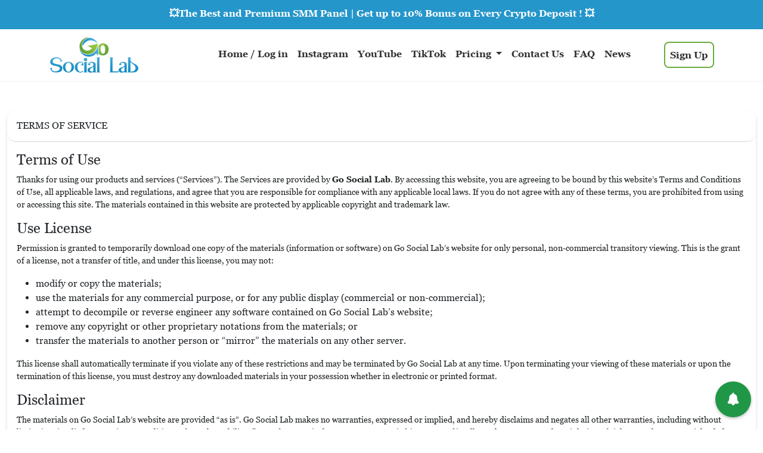

--- FILE ---
content_type: text/html; charset=UTF-8
request_url: https://gosociallab.com/terms-of-service
body_size: 9107
content:
    <!DOCTYPE html>
<html lang="en">
<head>
    <!-- Google tag (gtag.js) -->
<script async src="https://www.googletagmanager.com/gtag/js?id=AW-705466654"></script>
<script>
  window.dataLayer = window.dataLayer || [];
  function gtag(){dataLayer.push(arguments);}
  gtag('js', new Date());

  gtag('config', 'AW-705466654');
</script>
<!-- Event snippet for Sign-up (1) conversion page -->
<script>
  gtag('event', 'conversion', {'send_to': 'AW-705466654/exG2COG17YMYEJ6istAC'});
</script>

    <meta charset="UTF-8">
    <meta http-equiv="X-UA-Compatible" content="IE=edge">
    <meta name="viewport" content="width=device-width, initial-scale=1">
    <link rel="icon" href="https://gosociallab.com/frontend-assets/images/favicon.png" type="image/png">
    <meta name="csrf-token" content="OommQzG3hH2PIw3dbrayAdJmac6oWoaUyJrB5aZI">
    

    <title>Terms of Service</title>
    
    <meta name="keywords" content="">
    <meta name="description" content="The use of services provided by Go Social Lab establishes an agreement to these terms. By registering or using our services you agree that you have read and fully understood the following terms of Service and Go Social Lab will not be help liable for loss in any way for users who have not read the below terms of service.">
    
    
    
            <link rel="canonical" href="https://gosociallab.com/terms-of-service">

        <meta property="og:type" content="article" />
        <meta property="og:title" content="Terms of Service"/>
        <meta property="og:description" content="The use of services provided by Go Social Lab establishes an agreement to these terms. By registering or using our services you agree that you have read and fully understood the following terms of Service and Go Social Lab will not be help liable for loss in any way for users who have not read the below terms of service." />
        <meta property="og:url" content="https://gosociallab.com/terms-of-service" />
        <meta property="og:image" content="https://gosociallab.com/frontend-assets/images/banner.jpg" />

        <meta name="twitter:card" content="summary_large_image">
        <meta name="twitter:title" content="Terms of Service">
        <meta name="twitter:description" content="The use of services provided by Go Social Lab establishes an agreement to these terms. By registering or using our services you agree that you have read and fully understood the following terms of Service and Go Social Lab will not be help liable for loss in any way for users who have not read the below terms of service.">
        <meta name="twitter:image" content="https://gosociallab.com/frontend-assets/images/banner.jpg">
        <link rel="preload" href="https://gosociallab.com/frontend-assets/css/bootstrap.min.css" as="style" onload="this.onload=null;this.rel='stylesheet'">
    <link rel="preload" href="https://use.fontawesome.com/releases/v5.7.2/css/all.css" as="style" onload="this.onload=null;this.rel='stylesheet'">
    <link rel="preload" href="https://gosociallab.com/frontend-assets/css/main.css" as="style" onload="this.onload=null;this.rel='stylesheet'">
        
        <meta  name="simpledcver"  content="eyJ0eXAiOiJKV1QiLCJhbGciOiJIUzI1NiJ9.eyJkb21haW4iOiJnb3NvY2lhbGxhYi5jb20iLCJleHAiOjE2NzAwMjU2MDB9.JFMaTbXoojz2_7r4UHB7QLIY9GliHx2HNRK6DlDMDWk">

<!-- Google tag (gtag.js) -->
<script async src="https://www.googletagmanager.com/gtag/js?id=G-793JDYBQY0"></script>
<script>
  window.dataLayer = window.dataLayer || [];
  function gtag(){dataLayer.push(arguments);}
  gtag('js', new Date());

  gtag('config', 'G-793JDYBQY0');
</script>

<!-- Google Tag Manager -->
<script>(function(w,d,s,l,i){w[l]=w[l]||[];w[l].push({'gtm.start':
  new Date().getTime(),event:'gtm.js'});var f=d.getElementsByTagName(s)[0],
  j=d.createElement(s),dl=l!='dataLayer'?'&l='+l:'';j.async=true;j.src=
  'https://www.googletagmanager.com/gtm.js?id='+i+dl;f.parentNode.insertBefore(j,f);
  })(window,document,'script','dataLayer','GTM-K98QHWL');</script>
  <!-- End Google Tag Manager -->

<script type="application/ld+json">
    {
      "@context": "https://schema.org",
      "@type": "LocalBusiness",
      "name": "gosociallab",
      "image": "https://gosociallab.com/frontend-assets/images/logo.png",
      "@id": "https://gosociallab.com/frontend-assets/images/logo.png",
      "url": "https://gosociallab.com/",
      "telephone": "(404) 987-0515",
      "priceRange": "$1-$1000",
      "address": {
        "@type": "PostalAddress",
        "streetAddress": "Hainstraße 17-19",
        "addressLocality": "Leipzig",
        "addressRegion": "Leipzig",
        "postalCode": " 04109",
        "addressCountry": "Germany"
      },
      "geo": {
        "@type": "GeoCoordinates",
        "latitude": 51.3415457,
        "longitude": 12.3723129
      },
      "openingHoursSpecification": {
        "@type": "OpeningHoursSpecification",
        "dayOfWeek": [
          "Monday",
          "Tuesday",
          "Wednesday",
          "Thursday",
          "Friday",
          "Saturday",
          "Sunday"
        ],
        "opens": "00:00",
        "closes": "23:59"
      },
      "sameAs": [
        "https://twitter.com/gosociallab",
        "https://instagram.com/gosociallab",
        "https://facebook.com/gosociallab"
      ]
    }
    </script>

    <script type="application/ld+json">
    {
      "@context": "https://schema.org",
      "@graph": [
        {
          "@type": "WebSite",
          "@id": "https://gosociallab.com/#website",
          "url": "https://gosociallab.com/",
          "name": "Best Premium SMM Panel | Go Social Lab",
          "inLanguage": "en-US",
          "description": "Go Social Lab is the Only Premium SMM Panel providing the best quality services on the market. We induce digital influence & create online brand buzz.",
          "publisher": {
            "@id": "https://gosociallab.com/#organization"
          },
          "potentialAction": {
            "@type": "SearchAction",
            "target": "https://gosociallab.com/?s={search_term_string}",
            "query-input": "required name=search_term_string"
          }
        }
      ]
    }
    </script>
    <link rel="stylesheet" href="https://gosociallab.com/frontend-assets/css/style-old.css">
<link rel="stylesheet" href="https://gosociallab.com/frontend-assets/css/style2.css">
<style>
    header.fixed-top {
        position: relative;
        top: auto;
        left: auto;
        border-bottom: 1px solid #f0f0f0;
    }
</style>
</head>

<body>
    <!-- Google Tag Manager (noscript) -->
<noscript><iframe src="https://www.googletagmanager.com/ns.html?id=GTM-K98QHWL"
    height="0" width="0" style="display:none;visibility:hidden"></iframe></noscript>
    <!-- End Google Tag Manager (noscript) -->

    <header class="fixed-top">
                    <div class="top-header">
                <div class="text-center">
                    <a href="https://gosociallab.com/add-funds">
                        💥The Best and Premium SMM Panel | Get up to 10% Bonus on Every Crypto Deposit ! 💥
                    </a>
                </div>
            </div>
                <nav class="navbar navbar-expand-lg">
            <div class="container">
                <a class="navbar-brand" href="https://gosociallab.com" title="Go Social Lab | Premium SMM Panel">
                    <img src="https://gosociallab.com/frontend-assets/images/logo.png" alt="Go Social Lab | Premium SMM Panel" width="150" height="60">
                </a>
                <button class="navbar-toggler" type="button" data-bs-toggle="offcanvas" data-bs-target="#offcanvasNavbar" aria-controls="offcanvasNavbar" aria-label="Navigation button">
                    <svg xmlns="http://www.w3.org/2000/svg" width="20" height="20" fill="currentColor" class="bi bi-list" viewBox="0 0 16 16">
                        <path fill-rule="evenodd" d="M2.5 12a.5.5 0 0 1 .5-.5h10a.5.5 0 0 1 0 1H3a.5.5 0 0 1-.5-.5zm0-4a.5.5 0 0 1 .5-.5h10a.5.5 0 0 1 0 1H3a.5.5 0 0 1-.5-.5zm0-4a.5.5 0 0 1 .5-.5h10a.5.5 0 0 1 0 1H3a.5.5 0 0 1-.5-.5z"/>
                    </svg>
                </button>
                <div class="offcanvas offcanvas-end" tabindex="-1" id="offcanvasNavbar" aria-labelledby="offcanvasNavbarLabel">
                    <div class="offcanvas-header">
                        <a href="https://gosociallab.com" title="Go Social Lab | Premium SMM Panel">
                            <img src="https://gosociallab.com/frontend-assets/images/logo.png" alt="Go Social Lab | Premium SMM Panel"" width="150" height="60">
                        </a>
                        <button type="button" class="btn-close" data-bs-dismiss="offcanvas" aria-label="Close"></button>
                    </div>
                    <div class="offcanvas-body">
                        <ul class="navbar-nav ms-auto mb-2 mb-lg-0">
                                                                                                                                    <li class="nav-item">
                                                                                <a class="nav-link                                              "  href="https://gosociallab.com">
                                            Home / Log in
                                        </a>
                                    </li>
                                                                                                                                            <li class="nav-item">
                                                                                <a class="nav-link                                              "  href="https://gosociallab.com/services/instagram">
                                            Instagram
                                        </a>
                                    </li>
                                                                                                                                            <li class="nav-item">
                                                                                <a class="nav-link                                              "  href="https://gosociallab.com/services/youtube">
                                            YouTube
                                        </a>
                                    </li>
                                                                                                                                            <li class="nav-item">
                                                                                <a class="nav-link                                              "  href="https://gosociallab.com/services/tiktok">
                                            TikTok
                                        </a>
                                    </li>
                                                                                                                                                                                        <li class="nav-item dropdown">
                                            <a class="nav-link dropdown-toggle" href="#" role="button" data-bs-toggle="dropdown" aria-expanded="false">
                                              Pricing
                                            </a>
                                            <ul class="dropdown-menu nav-dropdown">
                                                <li><a class="dropdown-item" href="https://gosociallab.com/services">All services</a></li>
                                                                                                <li><a class="dropdown-item " href="https://gosociallab.com/services/crypto"><img alt="service icon" loading="lazy" src="https://gosociallab.com/uploads/tag_icons/1671527592.png" width="24" height="24" style="background-color:#f79419; padding: 4px; border-radius:4px" /> Crypto</a></li>
                                                                                                <li><a class="dropdown-item " href="https://gosociallab.com/services/app-promotion"><img alt="service icon" loading="lazy" src="https://gosociallab.com/uploads/tag_icons/1671527618.png" width="24" height="24" style="background-color:#6188ff; padding: 4px; border-radius:4px" /> App‎‎‎‎‎‎‎‎‎‎‎‎‎‎‎ Promotion</a></li>
                                                                                                <li><a class="dropdown-item " href="https://gosociallab.com/services/podcast-promotion"><img alt="service icon" loading="lazy" src="https://gosociallab.com/uploads/tag_icons/1671527698.png" width="24" height="24" style="background-color:#adbe27; padding: 4px; border-radius:4px" /> Podcast‎‎‎‎‎‎‎‎‎‎‎‎‎‎‎ Promotion</a></li>
                                                                                                <li><a class="dropdown-item " href="https://gosociallab.com/services/facebook"><img alt="service icon" loading="lazy" src="https://gosociallab.com/uploads/tag_icons/1671527669.png" width="24" height="24" style="background-color:#3b5998; padding: 4px; border-radius:4px" /> Facebook</a></li>
                                                                                                <li><a class="dropdown-item " href="https://gosociallab.com/services/instagram"><img alt="service icon" loading="lazy" src="https://gosociallab.com/uploads/tag_icons/1671527718.png" width="24" height="24" style="background-color:#f23ae3; padding: 4px; border-radius:4px" /> Instagram</a></li>
                                                                                                <li><a class="dropdown-item " href="https://gosociallab.com/services/youtube"><img alt="service icon" loading="lazy" src="https://gosociallab.com/uploads/tag_icons/1671528197.png" width="24" height="24" style="background-color:#ff0000; padding: 4px; border-radius:4px" /> Youtube</a></li>
                                                                                                <li><a class="dropdown-item " href="https://gosociallab.com/services/twitter"><img alt="service icon" loading="lazy" src="https://gosociallab.com/uploads/tag_icons/1671527740.png" width="24" height="24" style="background-color:#00acee; padding: 4px; border-radius:4px" /> Twitter</a></li>
                                                                                                <li><a class="dropdown-item " href="https://gosociallab.com/services/tiktok"><img alt="service icon" loading="lazy" src="https://gosociallab.com/uploads/tag_icons/1671527777.png" width="24" height="24" style="background-color:#010101; padding: 4px; border-radius:4px" /> TikTok</a></li>
                                                                                                <li><a class="dropdown-item " href="https://gosociallab.com/services/snapchat"><img alt="service icon" loading="lazy" src="https://gosociallab.com/uploads/tag_icons/1671527796.png" width="24" height="24" style="background-color:#ffdd00; padding: 4px; border-radius:4px" /> Snapchat</a></li>
                                                                                                <li><a class="dropdown-item " href="https://gosociallab.com/services/spotify"><img alt="service icon" loading="lazy" src="https://gosociallab.com/uploads/tag_icons/1671527815.png" width="24" height="24" style="background-color:#1ed760; padding: 4px; border-radius:4px" /> Spotify</a></li>
                                                                                                                                                <li><a class="dropdown-item " href="https://gosociallab.com/services/linkedin"><img alt="service icon" loading="lazy" src="https://gosociallab.com/uploads/tag_icons/1671527835.png" width="24" height="24" style="background-color:#0077b7; padding: 4px; border-radius:4px" /> LinkedIn</a></li>
                                                                                                <li><a class="dropdown-item " href="https://gosociallab.com/services/soundcloud"><img alt="service icon" loading="lazy" src="https://gosociallab.com/uploads/tag_icons/1671527872.png" width="24" height="24" style="background-color:#ff6a22; padding: 4px; border-radius:4px" /> Soundcloud</a></li>
                                                                                                <li><a class="dropdown-item " href="https://gosociallab.com/services/pinterest"><img alt="service icon" loading="lazy" src="https://gosociallab.com/uploads/tag_icons/1671528031.png" width="24" height="24" style="background-color:#cb1f24; padding: 4px; border-radius:4px" /> Pinterest</a></li>
                                                                                                <li><a class="dropdown-item " href="https://gosociallab.com/services/twitch"><img alt="service icon" loading="lazy" src="https://gosociallab.com/uploads/tag_icons/1671528065.png" width="24" height="24" style="background-color:#673ab7; padding: 4px; border-radius:4px" /> Twitch</a></li>
                                                                                                <li><a class="dropdown-item " href="https://gosociallab.com/services/clubhouse"><img alt="service icon" loading="lazy" src="https://gosociallab.com/uploads/tag_icons/1671528080.png" width="24" height="24" style="background-color:#6d6d6d; padding: 4px; border-radius:4px" /> Clubhouse</a></li>
                                                                                                <li><a class="dropdown-item " href="https://gosociallab.com/services/telegram"><img alt="service icon" loading="lazy" src="https://gosociallab.com/uploads/tag_icons/1671528097.png" width="24" height="24" style="background-color:#0088cc; padding: 4px; border-radius:4px" /> Telegram</a></li>
                                                                                                <li><a class="dropdown-item " href="https://gosociallab.com/services/discord"><img alt="service icon" loading="lazy" src="https://gosociallab.com/uploads/tag_icons/1671528123.png" width="24" height="24" style="background-color:#5865f2; padding: 4px; border-radius:4px" /> Discord</a></li>
                                                                                                <li><a class="dropdown-item " href="https://gosociallab.com/services/website-traffic"><img alt="service icon" loading="lazy" src="https://gosociallab.com/uploads/tag_icons/1671528145.png" width="24" height="24" style="background-color:#f3c014; padding: 4px; border-radius:4px" /> Website‎‎‎‎‎‎‎‎‎‎‎‎‎‎‎ Traffic</a></li>
                                                                                                <li><a class="dropdown-item " href="https://gosociallab.com/services/others"><img alt="service icon" loading="lazy" src="https://gosociallab.com/uploads/tag_icons/1678697110.png" width="24" height="24" style="background-color:#0bad3c; padding: 4px; border-radius:4px" /> Others</a></li>
                                                                                            </ul>
                                        </li>
                                                                                                                                                                                    <li class="nav-item">
                                                                                <a class="nav-link                                              "  href="https://gosociallab.com/contact-us">
                                            Contact Us
                                        </a>
                                    </li>
                                                                                                                                            <li class="nav-item">
                                                                                <a class="nav-link   text-uppercase                                             "  href="https://gosociallab.com/faq">
                                            Faq
                                        </a>
                                    </li>
                                                                                                                                            <li class="nav-item">
                                                                                <a class="nav-link                                              "  href="https://gosociallab.com/newsfeed">
                                            News
                                        </a>
                                    </li>
                                                                                                                                                                                                                            <li class="nav-item ms-md-5 mt-5 mt-md-0">
                                        <a class="nav-link nav-singup" href="https://gosociallab.com/register">Sign Up</a>
                                    </li>
                                                                                    </ul>
                    </div>
                </div>
            </div>
        </nav>
    </header>

    <main>
        <div class="inner-page-common add-funds faq terms pt-5">
    <section class="terms-sec m-0 mb-5">
        <div class="container">
            <div class="card bg-white" id="terms-condition">
                <div class="card-header">
                    <div class="card-title">
                      <h1 class="h6 font-weight-bold mt-2 mb-0">Terms of Service</h1>
                    </div>
                </div>
                <div class="card-body">
                    <div class="shell shell--medium">
                        <h4>Terms of Use</h4>
                        <p>Thanks for using our products and services (&#8220;Services&#8221;). The Services are provided by <strong>Go Social Lab</strong>. By accessing this website, you are agreeing to be bound by this website&#8217;s Terms and Conditions of Use, all applicable laws, and regulations, and agree that you are responsible for compliance with any applicable local laws. If you do not agree with any of these terms, you are prohibited from using or accessing this site. The materials contained in this website are protected by applicable copyright and trademark law.</p>
                        <h4>Use License</h4>
                        <p>Permission is granted to temporarily download one copy of the materials (information or software) on Go Social Lab&#8217;s website for only personal, non-commercial transitory viewing. This is the grant of a license, not a transfer of title, and under this license, you may not:</p>
                        <ul>
                            <li>modify or copy the materials;</li>
                            <li>use the materials for any commercial purpose, or for any public display (commercial or non-commercial);</li>
                            <li>attempt to decompile or reverse engineer any software contained on Go Social Lab&#8217;s website;</li>
                            <li>remove any copyright or other proprietary notations from the materials; or</li>
                            <li>transfer the materials to another person or &#8220;mirror&#8221; the materials on any other server.</li>
                        </ul>
                        <p>This license shall automatically terminate if you violate any of these restrictions and may be terminated by Go Social Lab at any time. Upon terminating your viewing of these materials or upon the termination of this license, you must destroy any downloaded materials in your possession whether in electronic or printed format.</p>
                        <h4>Disclaimer</h4>
                        <p>The materials on Go Social Lab&#8217;s website are provided &#8220;as is&#8221;. Go Social Lab makes no warranties, expressed or implied, and hereby disclaims and negates all other warranties, including without limitation, implied warranties or conditions of merchantability, fitness for a particular purpose, or non-infringement of intellectual property or other violation of rights. Further, Go Social Lab does not warrant or make any representations concerning the accuracy, likely results, or reliability of the use of the materials on its Internet website or otherwise relating to such materials or on any sites linked to this site.</p>
                        <h4>Limitations</h4>
                        <p>In no event shall Go Social Lab or its suppliers be liable for any damages (including, without limitation, damages for loss of data or profit, or due to business interruption,) arising out of the use or inability to use the materials on Go Social Lab&#8217;s Internet site, even if Go Social Lab or a Go Social Lab&#8217;s authorized representative has been notified orally or in writing of the possibility of such damage. Because some jurisdictions do not allow limitations on implied warranties, or limitations of liability for consequential or incidental damages, these limitations may not apply to you.</p>
                        <h4>Billing</h4>
                        <p>Payments on Go Social Lab are processed using a secure and verified payment gateway, with no sensitive financial information input through our website. The secure method of accepting payments is processed using 256-bit SSL encryption. By purchasing our services you are explicitly agreeing that you clearly understand and agree to what you are purchasing and will not file a fraudulent dispute via your credit card or debit card institution. Furthermore, you have authorization to use the credit card, debit card, or any other payment source used to make the purchase. Upon a fraudulent attempt to file a dispute or chargeback, we receive the right, if necessary, to reset all followers and likes, terminate your account, and/or permanently ban your IP address. We will also submit all evidence on file to the other party. Users acknowledge chargebacks, disputes, or payment reversals will not be carried out prior to discussing the situation with our support team.</p>
                        <h4>Revisions and Errata</h4>
                        <p>The materials appearing on Go Social Lab&#8217;s website could include technical, typographical, or photographic errors. Go Social Lab does not warrant that any of the materials on its website are accurate, complete, or current. Go Social Lab may make changes to the materials contained on its website without notice. Go Social Lab does not, however, make any commitment to update the materials.</p>
                        <h4>Links</h4>
                        <p>Go Social Lab has not reviewed all of the sites linked to its Internet website and is not responsible for the contents of any such linked site. The inclusion of any link does not imply endorsement by Go Social Lab of the site. Use of any such linked website is at the user&#8217;s own risk.</p>
                        <h4>Site Terms of Use Modifications</h4>
                        <p>Go Social Lab may revise these Terms of Use for its website without notice. By using this website, you agree to be bound by the then current version of these Terms and Conditions of Use.</p>
                        <h4>Governing Law</h4>
                        <p>Any claim relating to Go Social Lab&#8217;s website shall be governed by the laws of the UAE without regard to its conflict of law provisions. General Terms and Conditions apply to the use of a website.</p>
                        <h4>Support</h4>
                        <p>We strive to provide our users with industry-leading support. For any sales or technical questions, please email us at . We will be happy to assist you with any questions you may have.</p>
                        <h4>Refunds</h4>
                        <p>Customers who are not completely satisfied with our services may request a full refund within the first 30 days of their purchase. Refunds will be processed through our customer support agents who can be reached at . Refunds are not applicable to free credits or services. Go Social Lab reserves the right to meet customer satisfaction and all refunds must be processed in due diligence and due process. You are not eligible to ask for a refund when the order of our digital products is confirmed and completed. Once our products are sent and delivered, you cannot return them and get a refund. If you encounter any issues in receiving or downloading any of our digital products, please refer to our customer support. Any inquiries about our Refund Policy should be sent via email.</p>
                        <h4>Service</h4>
                        <ol>
                            <li>Go Social Lab is not affiliated with Instagram, Facebook, or any Instagram third-party partners in any way.</li>
                            <li>It is your sole responsibility to comply with Instagram rules and any legislation that you are subject to. You use Go Social Lab at your own risk.</li>
                            <li>We are not responsible for your actions and their consequences. We are not to blame if your Instagram account is banned for any reason.</li>
                            <li>We require your Instagram username to obtain the required information for the Instagram API. We do not store, give away, or otherwise, distribute your username to any third parties.</li>
                            <li>The expected number of followers, likes, and views is not guaranteed to you in any way.</li>
                            <li>We can&#8217;t guarantee the services&#8217; continuous, uninterrupted, or error-free operability.</li>
                            <li>It is the sole responsibility of the customers to ensure their accounts are set to &#8220;public&#8221; during their use of the Go Social Lab service. Any downtime of service in relation to a client changing their profile to &#8220;private&#8221; will not result in any payment reimbursement for that period of time.</li>
                            <li>You agree that upon purchasing our service, you clearly understand and agree on what you are purchasing and will not file a fraudulent dispute via the payment processor.</li>
                            <li>We reserve the right to modify, suspend or withdraw the whole or any part of our service or any of its content without notice and without incurring any liability.</li>
                            <li>It is your sole responsibility to check whether the Terms have changed.</li>
                        </ol>
                    </div>
                </div>
            </div>
        </div>
    </section>
</div>
    </main>

    <footer class="bg-light bg-gradient pt-4">
        <div class="container">
            <div class="row footer-infos pt-4">
                <div class="col-md-3 text-center text-md-start">
                    <a href="https://gosociallab.com" title="Go Social Lab | Premium SMM Panel">
                        <img src="https://gosociallab.com/frontend-assets/images/logo.png" alt="Go Social Lab | Premium SMM Panel"" width="150" height="60">
                    </a>
                    <p class="mt-3">
                        Go Social Lab is the Best SMM Panel With the Highest Quality Services On The Market. Look No Further Than Go Social Lab, The World's #1 Panel For all SMM Services.
                    </p>

                    <div class="mt-3 d-flex align-items-center pb-4 justify-content-center justify-content-md-start">
                        <span class="me-2">Follow us</span>
                        <ul class="list-inline m-0">
                            <li class="list-inline-item me-1">
                                <a href="https://instagram.com/gosociallab" target="_blank" class="social-icons" aria-label="follow us on instagram">
                                    <svg xmlns="http://www.w3.org/2000/svg" width="16" height="16" fill="currentColor" class="bi bi-instagram" viewBox="0 0 16 16">
                                        <path d="M8 0C5.829 0 5.556.01 4.703.048 3.85.088 3.269.222 2.76.42a3.917 3.917 0 0 0-1.417.923A3.927 3.927 0 0 0 .42 2.76C.222 3.268.087 3.85.048 4.7.01 5.555 0 5.827 0 8.001c0 2.172.01 2.444.048 3.297.04.852.174 1.433.372 1.942.205.526.478.972.923 1.417.444.445.89.719 1.416.923.51.198 1.09.333 1.942.372C5.555 15.99 5.827 16 8 16s2.444-.01 3.298-.048c.851-.04 1.434-.174 1.943-.372a3.916 3.916 0 0 0 1.416-.923c.445-.445.718-.891.923-1.417.197-.509.332-1.09.372-1.942C15.99 10.445 16 10.173 16 8s-.01-2.445-.048-3.299c-.04-.851-.175-1.433-.372-1.941a3.926 3.926 0 0 0-.923-1.417A3.911 3.911 0 0 0 13.24.42c-.51-.198-1.092-.333-1.943-.372C10.443.01 10.172 0 7.998 0h.003zm-.717 1.442h.718c2.136 0 2.389.007 3.232.046.78.035 1.204.166 1.486.275.373.145.64.319.92.599.28.28.453.546.598.92.11.281.24.705.275 1.485.039.843.047 1.096.047 3.231s-.008 2.389-.047 3.232c-.035.78-.166 1.203-.275 1.485a2.47 2.47 0 0 1-.599.919c-.28.28-.546.453-.92.598-.28.11-.704.24-1.485.276-.843.038-1.096.047-3.232.047s-2.39-.009-3.233-.047c-.78-.036-1.203-.166-1.485-.276a2.478 2.478 0 0 1-.92-.598 2.48 2.48 0 0 1-.6-.92c-.109-.281-.24-.705-.275-1.485-.038-.843-.046-1.096-.046-3.233 0-2.136.008-2.388.046-3.231.036-.78.166-1.204.276-1.486.145-.373.319-.64.599-.92.28-.28.546-.453.92-.598.282-.11.705-.24 1.485-.276.738-.034 1.024-.044 2.515-.045v.002zm4.988 1.328a.96.96 0 1 0 0 1.92.96.96 0 0 0 0-1.92zm-4.27 1.122a4.109 4.109 0 1 0 0 8.217 4.109 4.109 0 0 0 0-8.217zm0 1.441a2.667 2.667 0 1 1 0 5.334 2.667 2.667 0 0 1 0-5.334z"/>
                                    </svg>
                                </a>
                            </li>
                            <li class="list-inline-item me-1">
                                <a href="https://facebook.com/gosociallab" target="_blank" class="social-icons" aria-label="follow us on facebook">
                                    <svg xmlns="http://www.w3.org/2000/svg" width="16" height="16" fill="currentColor" class="bi bi-facebook" viewBox="0 0 16 16">
                                        <path d="M16 8.049c0-4.446-3.582-8.05-8-8.05C3.58 0-.002 3.603-.002 8.05c0 4.017 2.926 7.347 6.75 7.951v-5.625h-2.03V8.05H6.75V6.275c0-2.017 1.195-3.131 3.022-3.131.876 0 1.791.157 1.791.157v1.98h-1.009c-.993 0-1.303.621-1.303 1.258v1.51h2.218l-.354 2.326H9.25V16c3.824-.604 6.75-3.934 6.75-7.951z"/>
                                    </svg>
                                </a>
                            </li>
                        </ul>
                    </div>
                </div>
                <div class="col-md-3 col-6">
                    <h4>
                        Useful Links
                    </h4>
                    <ul class="list-unstyled">
                        <li class="mb-2"><a href="https://gosociallab.com">Sign in</a></li>
                        <li class="mb-2"><a href="https://gosociallab.com/register">Sign up</a></li>
                        <li class="mb-2"><a href="https://gosociallab.com/blog">Blog</a></li>
                        <li class="mb-2"><a href="https://gosociallab.com/faq">FAQ</a></li>
                        <li class="mb-2"><a href="https://gosociallab.com/affiliates">Affiliate</a></li>
                        <li class="mb-2"><a href="https://gosociallab.com/about-us">About Us</a></li>
                                            </ul>
                </div>
                <div class="col-md-3 col-6">
                    <h4>
                        Services Links
                    </h4>
                    <ul class="list-unstyled">
                                                <li class="mb-2"><a href="https://gosociallab.com/services/podcast-growth-service">Podcast</a></li>
                        <li class="mb-2"><a href="https://gosociallab.com/services/facebook">Facebook</a></li>
                        <li class="mb-2"><a href="https://gosociallab.com/services/youtube">Youtube</a></li>
                        <li class="mb-2"><a href="https://gosociallab.com/services/tiktok">TikTok</a></li>
                        <li class="mb-2"><a href="https://gosociallab.com/services/twitter">Twitter</a></li>
                        <li class="mb-2"><a href="https://gosociallab.com/services/buy-spotify-plays-followers">Spotify</a></li>
                    </ul>
                </div>
                <div class="col-md-3 col-12">
                    <h4>
                        Services Links
                    </h4>
                    <ul class="list-unstyled">
                        <li class="mb-2"><a href="https://gosociallab.com/services/app-promotion">App Promotion</a></li>
                        <li class="mb-2"><a href="https://gosociallab.com/services/podcast-promotion">Podcast Promotion</a></li>
                        <li class="mb-2"><a href="https://gosociallab.com/services/telegram">Telegram</a></li>
                        <li class="mb-2"><a href="https://gosociallab.com/services/linkedin">LinkedIn</a></li>
                        <li class="mb-2"><a href="https://gosociallab.com/services/soundcloud">Soundcloud</a></li>
                        <li class="mb-2"><a href="https://gosociallab.com/services/discord">Discord</a></li>
                                            </ul>
                </div>

                <div class="col-12 d-block d-md-none">
                    <ul class="list-inline text-center">
                        <li class="list-inline-item"><a href="https://gosociallab.com/terms-and-conditions#terms-condition">Terms & Conditions</a></li>
                        <li class="list-inline-item"><a href="https://gosociallab.com/terms-and-conditions#privacy-policy">Privacy Policy</a></li>
                        <li class="list-inline-item"><a href="https://gosociallab.com/terms-and-conditions#refund-policy">Refund Policy</a></li>
                        <li class="list-inline-item"><a href="https://gosociallab.com/terms-and-conditions#disclaimer-policy">Disclaimer Policy</a></li>
                        <li class="list-inline-item"><a href="https://gosociallab.com/terms-of-service">Terms of Service</a></li>
                    </ul>
                </div>
                <div class="col-12 my-3">
                    <img src="https://gosociallab.com/frontend-assets/images/payment-methood.png" loading="lazy" alt="Guaranteed Safe & Secure Checkout" class="img-fluid mx-auto d-none d-md-block p-1 bg-white rounded border" width="1100" height="35">
                    <img src="https://gosociallab.com/frontend-assets/images/mobile-payment.png" loading="lazy" alt="Guaranteed Safe & Secure Checkout" class="img-fluid mx-auto d-block d-md-none p-3 bg-white rounded border" width="376" height="274">
                </div>
            </div>
        </div>
        <div class="inner-footer w-100 mt-4 py-3">
            <div class="container">
                <div class="row">
                    <div class="col-md-6">
                        <p class="m-0 p-0 text-center text-md-start text-white">
                            © Copyright 2020-2026 Go Social Lab.<br class="d-md-none"> All Rights Reserved
                        </p>
                    </div>
                    <div class="col-md-6 d-none d-md-block">
                        <ul class="copyright-menu">
                            <li><a class="text-white" href="https://gosociallab.com/terms-and-conditions#terms-condition">Terms & Conditions</a></li>
                            <li><a class="text-white" href="https://gosociallab.com/terms-and-conditions#privacy-policy">Privacy Policy</a></li>
                            <li><a class="text-white" href="https://gosociallab.com/terms-and-conditions#refund-policy">Refund Policy</a></li>
                            <li><a class="text-white" href="https://gosociallab.com/terms-and-conditions#disclaimer-policy">Disclaimer Policy</a></li>
                            <li><a class="text-white" href="https://gosociallab.com/terms-of-service">Terms of Service</a></li>
                        </ul>
                    </div>
                </div>
            </div>
        </div>
    </footer>

    <!-- depositModal -->
    

    <script src="https://gosociallab.com/frontend-assets/js/jquery.min.js"></script>
    <script src="https://gosociallab.com/frontend-assets/js/bootstrap.bundle.min.js"></script>
    <script defer type="text/javascript" src="https://unpkg.com/default-passive-events@2.0.0/dist/index.umd.js"></script>
        <script src="https://gosociallab.com/frontend-assets/js/main.js"></script>
    <script>
        function go2link(url) {
            window.location.href= url;
        }
    </script>

    
    <script type="text/javascript">
        var sp_newsfeed = {
            url : "https:\/\/gosociallab.com"        };
    </script>
    <script defer type="text/javascript" src="https://gosociallab.com/frontend-assets/newsfeed/sidebar/script.js"></script>

    

    <noscript>
        <link type="text/css" href="https://gosociallab.com/frontend-assets/css/bootstrap.min.css" rel="stylesheet">
        <link type="text/css" href="https://use.fontawesome.com/releases/v5.7.2/css/all.css" rel="stylesheet">
        <link type="text/css" href="https://gosociallab.com/frontend-assets/css/main.css" rel="stylesheet">
    </noscript>

    <!--Start of Tawk.to Script-->
<script type="text/javascript">
    var Tawk_API=Tawk_API||{}, Tawk_LoadStart=new Date();
    (function(){
    var s1=document.createElement("script"),s0=document.getElementsByTagName("script")[0];
    s1.async=true;
    s1.src='https://embed.tawk.to/63ad5c9b47425128790aa41f/1glej3gvs';
    s1.charset='UTF-8';
    s1.setAttribute('crossorigin','*');
    s0.parentNode.insertBefore(s1,s0);
    })();
</script>
<!--End of Tawk.to Script-->
    <script defer src="https://static.cloudflareinsights.com/beacon.min.js/vcd15cbe7772f49c399c6a5babf22c1241717689176015" integrity="sha512-ZpsOmlRQV6y907TI0dKBHq9Md29nnaEIPlkf84rnaERnq6zvWvPUqr2ft8M1aS28oN72PdrCzSjY4U6VaAw1EQ==" data-cf-beacon='{"version":"2024.11.0","token":"c3f9a31a1e334baea8c8d20dbb1f3fab","r":1,"server_timing":{"name":{"cfCacheStatus":true,"cfEdge":true,"cfExtPri":true,"cfL4":true,"cfOrigin":true,"cfSpeedBrain":true},"location_startswith":null}}' crossorigin="anonymous"></script>
</body>
</html>


--- FILE ---
content_type: text/html; charset=UTF-8
request_url: https://gosociallab.com/newsfeed/iframe
body_size: 1722
content:
<!DOCTYPE html>
<html lang="en">
<head>
    <meta charset="utf-8">
    <meta http-equiv="X-UA-Compatible" content="IE=edge">
    <meta name="viewport" content="width=device-width, minimum-scale=1.0, maximum-scale = 1.0, user-scalable = no">
    <title>What's new on Go Social Lab</title>
    <link rel="shortcut icon" href="https://gosociallab.com/frontend-assets/images/logo-icon.png">

    <link href="https://gosociallab.com/frontend-assets/css/bootstrap.min.css" rel="stylesheet">
    <link rel="stylesheet" type="text/css" href="https://gosociallab.com/frontend-assets/newsfeed/assets/css/style.css" />
        </head>

<body>
    <section class="iframe">
    <header class="header">
        <div class="d-flex justify-content-between align-items-center">
            <h2><a href="https://gosociallab.com/newsfeed" target="_blank">What's new on Go Social Lab</a></h2>
            <div>
                <a href="javascript:void(0);" onclick="showSearch()">
                    <svg xmlns="http://www.w3.org/2000/svg" width="24" height="24" viewBox="0 0 24 24">
                        <path d="M23.849,22.147l-5.218-5.217c-0.097-0.099-0.225-0.15-0.365-0.15H17.7c1.354-1.568,2.174-3.609,2.174-5.844 C19.874,6,15.874,2,10.937,2C6,2,2,6,2,10.937c0,4.938,4,8.938,8.937,8.938c2.234,0,4.275-0.82,5.844-2.174v0.565 c0,0.141,0.058,0.269,0.15,0.365l5.217,5.218c0.2,0.201,0.527,0.201,0.73,0l0.971-0.971C24.05,22.675,24.05,22.348,23.849,22.147z M10.937,17.812c-3.798,0-6.875-3.076-6.875-6.875c0-3.798,3.077-6.875,6.875-6.875c3.799,0,6.875,3.077,6.875,6.875 C17.812,14.735,14.735,17.812,10.937,17.812z"></path>
                    </svg>
                </a>
                <a href="javascript:void(0);" onclick="closeBar()">
                    <svg xmlns="http://www.w3.org/2000/svg" width="24" height="24" viewBox="0 0 24 24">
                        <path d="M19 6.41L17.59 5 12 10.59 6.41 5 5 6.41 10.59 12 5 17.59 6.41 19 12 13.41 17.59 19 19 17.59 13.41 12z" />
                        <path d="M0 0h24v24H0z" fill="none" />
                    </svg>
                </a>
            </div>
        </div>

        <div class="bar-search">
            <div class="d-flex justify-content-between align-items-center">
                <a class="search-back" href="javascript:void(0);" onclick="hideSearch()">
                    <svg version="1.1" id="Layer_1" xmlns="http://www.w3.org/2000/svg" xmlns:xlink="http://www.w3.org/1999/xlink" x="0px" y="0px" width="26px" height="26px" viewBox="0 0 26 26" enable-background="new 0 0 26 26" xml:space="preserve">
                        <path d="M7.756,1.935L6.75,2.94c-0.238,0.238-0.238,0.624,0,0.861L15.927,13L6.75,22.198 c-0.238,0.237-0.238,0.624,0,0.861l1.006,1.006c0.238,0.237,0.624,0.237,0.861,0l10.635-10.634c0.237-0.238,0.237-0.625,0-0.862 L8.617,1.935C8.379,1.697,7.994,1.697,7.756,1.935z"></path>
                    </svg>
                </a>

                <input type="text" class="search-input" id="search_input" placeholder="Search in this feed">

                <a class="search-close" href="javascript:void(0);" onclick="setSearch()">
                    <svg xmlns="http://www.w3.org/2000/svg" width="24" height="24" viewBox="0 0 24 24">
                        <path d="M23.849,22.147l-5.218-5.217c-0.097-0.099-0.225-0.15-0.365-0.15H17.7c1.354-1.568,2.174-3.609,2.174-5.844 C19.874,6,15.874,2,10.937,2C6,2,2,6,2,10.937c0,4.938,4,8.938,8.937,8.938c2.234,0,4.275-0.82,5.844-2.174v0.565 c0,0.141,0.058,0.269,0.15,0.365l5.217,5.218c0.2,0.201,0.527,0.201,0.73,0l0.971-0.971C24.05,22.675,24.05,22.348,23.849,22.147z M10.937,17.812c-3.798,0-6.875-3.076-6.875-6.875c0-3.798,3.077-6.875,6.875-6.875c3.799,0,6.875,3.077,6.875,6.875 C17.812,14.735,14.735,17.812,10.937,17.812z"></path>
                    </svg>
                </a>
            </div>
        </div>
    </header>

    <nav class="category-nav">
        <ul>
            <li>
                <a onclick="setCategory('')"><i class="ico">&bull;</i> <span>All</span></a>
            </li>
                                            <li>
                    <a onclick="setCategory('ANNOUNCEMENT')">
                        <i class="ico" style="color:#f2ae1c !important;">&bull;</i> <span>ANNOUNCEMENT</span>
                    </a>
                </li>
                                <li>
                    <a onclick="setCategory('DISABLED SERVICES')">
                        <i class="ico" style="color:#f70808 !important;">&bull;</i> <span>DISABLED SERVICES</span>
                    </a>
                </li>
                                <li>
                    <a onclick="setCategory('IMPROVED SERVICES')">
                        <i class="ico" style="color:#0bd1f4 !important;">&bull;</i> <span>IMPROVED SERVICES</span>
                    </a>
                </li>
                                <li>
                    <a onclick="setCategory('NEW SERVICES')">
                        <i class="ico" style="color:#46fb04 !important;">&bull;</i> <span>NEW SERVICES</span>
                    </a>
                </li>
                                <li>
                    <a onclick="setCategory('OTHER')">
                        <i class="ico" style="color:#07e3f2 !important;">&bull;</i> <span>OTHER</span>
                    </a>
                </li>
                                <li>
                    <a onclick="setCategory('PRICE DECREASED!')">
                        <i class="ico" style="color:#f90bae !important;">&bull;</i> <span>PRICE DECREASED!</span>
                    </a>
                </li>
                                <li>
                    <a onclick="setCategory('PRICE UPDATED')">
                        <i class="ico" style="color:#08ba46 !important;">&bull;</i> <span>PRICE UPDATED</span>
                    </a>
                </li>
                                <li>
                    <a onclick="setCategory('RE-ENABLED')">
                        <i class="ico" style="color:#c403b4 !important;">&bull;</i> <span>RE-ENABLED</span>
                    </a>
                </li>
                                    </ul>
    </nav>

    <div class="container mt-3">
        <div class="news" id="load_data">

        </div>

        <!-- Data Loader -->
        <div class="auto-load text-center">
            <svg version="1.1" id="L9" xmlns="http://www.w3.org/2000/svg" xmlns:xlink="http://www.w3.org/1999/xlink"
                x="0px" y="0px" height="60" viewBox="0 0 100 100" enable-background="new 0 0 0 0" xml:space="preserve">
                <path fill="#000"
                    d="M73,50c0-12.7-10.3-23-23-23S27,37.3,27,50 M30.9,50c0-10.5,8.5-19.1,19.1-19.1S69.1,39.5,69.1,50">
                    <animateTransform attributeName="transform" attributeType="XML" type="rotate" dur="1s"
                        from="0 50 50" to="360 50 50" repeatCount="indefinite" />
                </path>
            </svg>
        </div>
    </div>
</section>

    <script src="https://gosociallab.com/frontend-assets/js/jquery.min.js"></script>
    <script> const NEWSURL = "https://gosociallab.com/newsfeed";</script>
    <script> const ENDPOINT = "https://gosociallab.com/newsfeed/api";</script>
    <script src=" https://gosociallab.com/frontend-assets/newsfeed/assets/js/script.min.js"></script>
<script defer src="https://static.cloudflareinsights.com/beacon.min.js/vcd15cbe7772f49c399c6a5babf22c1241717689176015" integrity="sha512-ZpsOmlRQV6y907TI0dKBHq9Md29nnaEIPlkf84rnaERnq6zvWvPUqr2ft8M1aS28oN72PdrCzSjY4U6VaAw1EQ==" data-cf-beacon='{"version":"2024.11.0","token":"c3f9a31a1e334baea8c8d20dbb1f3fab","r":1,"server_timing":{"name":{"cfCacheStatus":true,"cfEdge":true,"cfExtPri":true,"cfL4":true,"cfOrigin":true,"cfSpeedBrain":true},"location_startswith":null}}' crossorigin="anonymous"></script>
</body>
</html>


--- FILE ---
content_type: text/css
request_url: https://gosociallab.com/frontend-assets/css/main.css
body_size: 2211
content:
@font-face {
    font-family: "georgia";
    src: url("../fonts/georgia.ttf");
    src: url("../fonts/georgia.ttf") format('truetype');
    font-weight: 400;
    font-style: normal;
}

@font-face {
    font-family: "georgia";
    src: url("../fonts/georgiai.ttf");
    src: url("../fonts/georgiai.ttf") format('truetype');
    font-weight: 400;
    font-style: italic;
}

@font-face {
    font-family: "georgia";
    src: url("../fonts/georgiab.ttf");
    src: url("../fonts/georgiab.ttf") format('truetype');
    font-weight: 600;
    font-style: normal;
}

@font-face {
    font-family: "georgia";
    src: url("../fonts/georgiaz.ttf");
    src: url("../fonts/georgiaz.ttf") format('truetype');
    font-weight: 600;
    font-style: italic;
}

body {
    line-height: 1.5;
    font-family: "georgia", sans-serif !important;
}


:root {
    --bd-violet-rgb: 112.520718,44.062154,249.437846;
    --bd-accent-rgb: 255,238,117;
    --bd-pink-rgb: 214,51,132;
    --nav-padding: 140px;
    --bs-link-color: #107aad;
    --bs-light-rgb: 248,249,253;
}

.btn-primary {
    --bs-btn-color: #fff;
    --bs-btn-bg: #359fd2;
    --bs-btn-border-color: #359fd2;
    --bs-btn-hover-color: #fff;
    --bs-btn-hover-bg: #107aad;
    --bs-btn-hover-border-color: #107aad;
    --bs-btn-focus-shadow-rgb: 49,132,253;
    --bs-btn-active-color: #fff;
    --bs-btn-active-bg: #107aad;
    --bs-btn-active-border-color: #107aad;
    --bs-btn-active-shadow: inset 0 3px 5px rgba(0, 0, 0, 0.125);
    --bs-btn-disabled-color: #fff;
    --bs-btn-disabled-bg: #359fd2;
    --bs-btn-disabled-border-color: #359fd2;
}

::-webkit-scrollbar{width:8px}
::-webkit-scrollbar-track{background:#d4d4e9}
::-webkit-scrollbar-thumb{background:#359fd2;border-radius:4px}
::-webkit-scrollbar-thumb:hover{background:#6bab3b}

.gsl-cta {
    /* Permalink - use to edit and share this gradient: https://colorzilla.com/gradient-editor/#25abe0+0,40e397+100 */
    background: rgb(37,171,224); /* Old browsers */
    background: -moz-linear-gradient(left,  rgba(37,171,224,1) 0%, rgba(64,227,151,1) 100%); /* FF3.6-15 */
    background: -webkit-linear-gradient(left,  rgba(37,171,224,1) 0%,rgba(64,227,151,1) 100%); /* Chrome10-25,Safari5.1-6 */
    background: linear-gradient(to right,  rgba(37,171,224,1) 0%,rgba(64,227,151,1) 100%); /* W3C, IE10+, FF16+, Chrome26+, Opera12+, Safari7+ */
    filter: progid:DXImageTransform.Microsoft.gradient( startColorstr='#25abe0', endColorstr='#40e397',GradientType=1 ); /* IE6-9 */
    --bs-btn-padding-x: 1.75rem;
    text-transform: uppercase;
    border-radius: 18px;
    border: 0;
    font-weight: 600;
    transition: all 0.3s ease;
}
.gsl-cta:hover {
    /* Permalink - use to edit and share this gradient: https://colorzilla.com/gradient-editor/#40e397+0,25abe0+100 */
    background: rgb(64,227,151); /* Old browsers */
    background: -moz-linear-gradient(left,  rgba(64,227,151,1) 0%, rgba(37,171,224,1) 100%); /* FF3.6-15 */
    background: -webkit-linear-gradient(left,  rgba(64,227,151,1) 0%,rgba(37,171,224,1) 100%); /* Chrome10-25,Safari5.1-6 */
    background: linear-gradient(to right,  rgba(64,227,151,1) 0%,rgba(37,171,224,1) 100%); /* W3C, IE10+, FF16+, Chrome26+, Opera12+, Safari7+ */
    filter: progid:DXImageTransform.Microsoft.gradient( startColorstr='#40e397', endColorstr='#25abe0',GradientType=1 ); /* IE6-9 */
    box-shadow: 2px 1px 7px 3px rgba(37,171,224,0.4);
    -webkit-box-shadow: 2px 1px 7px 3px rgba(37,171,224,0.4);
    -moz-box-shadow: 2px 1px 7px 3px rgba(37,171,224,0.4);
}

.form-select, .form-control {
    background-color: #f6f9fc;
}

.cursor-pointer {
    cursor: pointer;
}

.dropdown-menu {
    --bs-dropdown-link-hover-bg: #e6f7ff;
    --bs-dropdown-link-active-bg: #e6f7ff;
}

.nav-pt{padding-top: var(--nav-padding) !important;}

a {
    color: var(--bs-link-color);
    text-decoration: none;
}

.form-control:focus, .form-check-input:focus {
    border-color: #6bab3b;
    box-shadow: 0 0 0 .25rem rgba(107,171,59,.25);
}

@media screen and (min-width: 1200px) {
    .py-5 {
        padding-top: 4rem!important;
        padding-bottom: 4rem!important;
    }
}

/* navbar */
.navbar {
    background: rgba(255, 255, 255, 0.3);
    backdrop-filter: blur(10px);
    border-bottom: 1px solid transparent;
}
.navbar.bg-white-o {
    background: rgba(255, 255, 255, 0.7);
    border-bottom: 1px solid #f0f0f0;
}
.navbar-nav .nav-link {
    color: #333;
    border-bottom: 2px solid transparent;
    font-weight: 600;
}
.offcanvas-body .navbar-nav .nav-link.active {
    background:#359fd2;color:#fff;border-radius:11px;padding-left:15px;padding-right:15px;margin-right:5px;
}
.nav-singup {
    border: 2px solid #6bab3b !important;
    border-radius: 8px;
    color: #6bab3b;
}
.nav-singup:hover {
    background-color: #6bab3b;
    color: #fff;
}

.navbar-toggler {
    background-color: #73af3c;
    border-color: #73af3c;
    color: #fff;
}

.navbar-toggler:focus {
    box-shadow: none;
}

@media screen and (max-width: 768px) {
    .navbar {
        background: rgba(255, 255, 255, 0.55);
        backdrop-filter: none;
        border-bottom: 2px solid transparent;
    }
    .navbar.bg-white-o {
        background: rgba(255, 255, 255, 0.95);
        border-bottom: 2px solid #f4f9fd;
    }
    .nav-singup {
        padding: 10px 15px;
    }
}

@media screen and (min-width: 1200px) {
    .nav-dropdown {
        width: 530px;
    }
    .nav-dropdown li {
        width: 32%;
        display: inline-block;
        margin-bottom: 4px;
    }
    .nav-dropdown li:first-child {
        width: 100%;
        text-align: center;
    }
    .offcanvas-body .dropdown-item {
        font-size: 14px;
        font-weight: 600;
    }
}

.offcanvas.offcanvas-end {
    border-left: none;
}

.dropdown-item.active, .dropdown-item:active {
    color: #444;
}


/* home hero section */
.home-hero-section {
    padding-top: var(--nav-padding);
    background-image: linear-gradient(180deg, rgba(var(--bs-body-bg-rgb), 0.01), rgba(var(--bs-body-bg-rgb), 1) 85%),radial-gradient(ellipse at top left, rgba(var(--bd-accent-rgb), 0.5), transparent 50%),radial-gradient(ellipse at top right, rgba(var(--bs-primary-rgb), 0.5), transparent 50%),radial-gradient(ellipse at center right, rgba(var(--bd-violet-rgb), 0.5), transparent 50%),radial-gradient(ellipse at center left, rgba(var(--bd-pink-rgb), 0.5), transparent 50%);
}
.bg-color{background-image: linear-gradient(180deg, rgba(var(--bs-body-bg-rgb), 0.01), rgba(var(--bs-body-bg-rgb), 1) 85%),radial-gradient(ellipse at top left, rgba(var(--bd-accent-rgb), 0.5), transparent 50%),radial-gradient(ellipse at top right, rgba(var(--bs-primary-rgb), 0.5), transparent 50%),radial-gradient(ellipse at center right, rgba(var(--bd-violet-rgb), 0.5), transparent 50%),radial-gradient(ellipse at center left, rgba(var(--bd-pink-rgb), 0.5), transparent 50%);}
.hero-h1 {
    font-size: 2.5rem;
    line-height: 1.2;
    font-weight: 700;
}
.hero-h1 span {
    color: #2496ca;
}
@media screen and (min-width: 1200px) {
    .home-hero-section .container {
        padding-top: 3rem;
        padding-bottom: 3rem;
    }
}
@media screen and (min-width: 1400px) {
    .home-hero-section .container {
        padding-top: 6rem;
        padding-bottom: 6rem;
    }
}
@media screen and (max-width: 768px) {
    .home-hero-section .container {
        padding-top: 3rem;
        padding-bottom: 3rem;
    }
    .hero-h1 {
        font-size: 25px;
    }
}
.form-check {
    padding-left: 2.3em;
}

.btn.google {
    background: #dc4e41 !important;
    color: #fff;
}
.btn.twitter {
    background: #00acee !important;
    color: #fff;
}

.s-icons {
    height: 46px;
    width: 46px;
    color: #fff;
    font-size: 30px;
    align-items: center;
    justify-content: center;
}

.s-icons:hover {
    color: #f8f9fa;
}

/* choose */
.why-choose-info {
    padding: 40px 20px 20px;
    background-color: #f4f9fd;
}
@media screen and (min-width: 1200px) {
    .why-choose-info {
        min-height: 321px;
    }
}
@media screen and (min-width: 1400px) {
    .why-choose-info {
        min-height: 273px;
    }
}
.icon-gsl {
    position: absolute;
    display: block;
    height: 50px;
    width: 50px;
    text-align: center;
    line-height: 45px;
    background-color: #359fd2;
    border-radius: 50%;
    top: -25px;
    left: 50%;
    margin-left: -25px;
    color: #fff;
}

.icon-effective {
    display: block;
    height: 70px;
    width: 70px;
    text-align: center;
    line-height: 66px;
    background-color: #90c33e;
    border-radius: 50%;
    color: #fff;
    margin: 0 auto;
}

@media screen and (min-width: 1200px) {
    section.use .why-choose-info {
        min-height: 273px;
    }
    .effective .list-inline-item h4 {
        font-size: 1.2rem;
    }
    .effective .list-inline-item p {
        font-size: 14px;
    }
}
@media screen and (min-width: 1400px) {
    section.use .why-choose-info {
        min-height: 249px;
    }
    .effective .list-inline-item h4 {
        font-size: 1.5rem;
    }
    .effective .list-inline-item p {
        font-size: var(--bs-body-font-size);
    }
}

.cta-div {
    background-color: #8ec23e;
    color: #fff;
}

@media screen and (min-width: 1200px) {
    .cta-div h3 {
        font-size: 1.7rem;
    }
}

@media screen and (min-width: 1400px) {
    .cta-div h3 {
        font-size: 2em;
    }
}

.cta-div2 {
    background-color: #359fd2;
    color: #fff;
}

.cta-div .btn:hover {
    background: #fff;
    border-color: #fff;
}

.services-div {
    transition: all 0.3s ease;
}

@media screen and (min-width: 1200px) {
    .services-div:hover {
        -webkit-transform:translateY(-2px);;
        -moz-transform:translateY(-2px);;
        -ms-transform:translateY(-2px);;
        transform:translateY(-2px);
        box-shadow: 0 .5rem 1rem rgba(0,0,0,.15)!important;
    }
}

.review-users-img {
    width: 50px !important;
    height: 50px;
    border: 2px solid #107aad;
}
.review-user-info {
    line-height: 1;
}
.review-user-name {
    font-size: 14px;
}
.review-user-followers {
    font-size: 12px;
    color: #6bab3b;
}
.verified-text {
    color:#107aad;
    font-size: 14px;
}

/* footer */
.footer-infos p, .footer-infos ul li a {
    color: rgb(33,37,41)!important;
}
.footer-infos ul li a:hover {
    color: #359fd2!important;
}
.social-icons {
    height: 30px;
    width: 30px;
    text-align: center;
    line-height: 26px;
    border-radius: 50%;
    color: #fff!important;
    background: #c3c3c3;
    display: block;
}
.social-icons:hover {
    color: #fff!important;
    background: #282828;
}

.inner-footer {
    background-color: #1a6387;
}
.copyright-menu {
    display: flex;
    justify-content: flex-end;
    list-style: none;
    padding: 0;
    margin: 0;
}
.copyright-menu li {
    margin-right: 10px;
}
.copyright-menu li:last-child {
    margin-right: 0px;
}
.copyright-menu li a {
    text-decoration: none;
}
.single-review.card h4 {
    font-size: 20px;
}
.review-text p {
    font-size: 14px;
}

.special-price .slide {
    text-align: center;
}
.special-price .slide .fragment__sale {
    display: inline-block;
    background: #74b23c;
    color: #fff;
    padding: 2px 8px;
    border: 1px solid #74b23c;
    border-bottom: 0 none;
    border-top-left-radius: 4px;
    border-top-right-radius: 4px;
    font-size: 17px;
}
span.star-icon {
    color: #178ec4;
}
.special-price .slide .fragment-package {
    background-color: #fff;
    border: 1px solid #cdcdde;
    border-radius: 7px;
    padding: 24px 22px 28px;
    min-height: 100%;
}
.fragment-package .fragment__head {
    text-align: center;
    font-size: 15px;
    line-height: 1.2;
    color: #a5a7b0;
    font-weight: 600;
    margin-bottom: 18px;
}
.fragment-package .fragment__head strong {
    display: block;
    font-size: 17px;
    line-height: 1.11;
    color: #626470;
    font-weight: 500;
}
.fragment-package .fragment__price {
    background: #178ec4;
    text-align: center;
    color: #fff;
    margin: 0 -22px;
    padding: 10px 22px;
}
.fragment-package .fragment__price p {
    display: -webkit-box;
    display: -ms-flexbox;
    display: flex;
    -webkit-box-align: start;
    -ms-flex-align: start;
    align-items: flex-start;
    -webkit-box-pack: center;
    -ms-flex-pack: center;
    justify-content: center;
    margin: 0;
}
.fragment-package .fragment__price span {
    display: block;
    font-size: 16px;
    padding: 0 2px;
}
.fragment-package .fragment__price strong {
    display: block;
    font-size: 25px;
    line-height: 1;
    font-weight: 500;
}
.fragment-package .fragment__price span:last-child {
    font-size: 14px;
}
.fragment-package .fragment__list {
    text-align: left;
    padding: 18px 0;
    color: #333;
    font-size: 14px;
    font-weight: 500;
    word-break: break-word;
}
.fragment-package .fragment__list ul {
    list-style: none;
    font-size: 14px;
}

.top-header {
    background: #2496ca;
}
.top-header a {
    color: #fff;
    font-weight: 600;
    font-size: 16px;
    display: inline-block;
    padding: 10px 0 15px
}


--- FILE ---
content_type: text/css
request_url: https://gosociallab.com/frontend-assets/css/style-old.css
body_size: 10281
content:
.custom-card-header{display:flex;padding:0}.custom-card-header .tab-bar{cursor:pointer;flex-basis:50%;padding:20px 15px;font-weight:600;text-align:center;position:relative}.custom-card-header .tab-bar:first-child{border-right:none}.news-list-panel{padding-top:20px;min-height:550px}.news-tab-active,.order_active{border-bottom:3px solid #1d92c7;color:#000}@media(max-width: 720px){.custom-space-height .col{height:10px!important;min-height:10px!important}.mesage-space-height .col{height:auto!important;min-height:auto!important}body.guest nav.navbar li a.nav-link{border-radius:0!important}}.footer-mobile{display:none}label{font-weight:400}.generalNewsAndUpdates .panel-title a::after{content:'\f077';width:20px;display:block;height:20px;text-align:center;position:absolute;top:10px;right:0;font-family:"Font Awesome 5 Free";font-weight:900}.generalNewsAndUpdates .panel-title a.collapsed::after{content:'\f078'}.nowOrderRow .panel-title > a{color:#2a99cd;font-size:18px;padding:10px 30px 10px 0 !important;display:block;position:relative}.nowOrderRow .panel-title{padding:0 0 15px;margin:0 0 15px;border-color:#cfcfcf;position:relative}.nowOrderRow .panel-title:before{content:'';width:80px;height:5px;background-color:#2a99cd;position:absolute;z-index:1;left:10px;bottom:-3px}.nowOrderRow .panel-heading{background:#fff}.newsAndUpdatesBody{overflow-x:auto}div.generalNewsBody .newsAndUpdates{display:none}div.newsAndUpdatesBody .generalNews{display:none}body.dashboard .nowOrderRow .panel-body{background:#f2f5f8}.showOnMobile{display:none!important}.hideOnDesktop{display:none}div.header{background-color:#f5f8fb}body.dashboard div.topStrip{text-align:center;background-color:#51c5f7}body.dashboard div.topStrip p{margin:0;font-size:12px;color:#fff;font-weight:500;letter-spacing:2px}body.dashboard nav.navbar{margin:0;padding:5px 0}.nav.align-right{float:right}body.dashboard .nav.navbar-nav.navbar-left-block{display:none}body.dashboard nav.navbar ul.nav li{margin-left:20px}body.dashboard nav.navbar li.dropdown{margin-left:40px!important}body.dashboard nav.navbar li a{padding:0;line-height:60px;background-color:transparent!important;text-transform:none;font-size:14px;color:#fff}body.dashboard nav.navbar li.dropdown .userBtn{text-transform:capitalize}body.dashboard nav.navbar li.dropdown .userBtn img{margin-right:7px}body.dashboard nav.navbar li.dropdown li{margin:0}body.dashboard nav.navbar li.dropdown li a{color:#393939;padding:0 20px;line-height:26px;font-size:14px;font-weight:400}body.dashboard nav.navbar li.dropdown ul.dropdown-menu{border:0;border-radius:0}div.navBottom{background-color:#fff;margin:0}div.navBottom ul.navBar{margin:0;padding:0;list-style:none;display:table;width:100%}div.navBottom ul.navBar li:first-child{border-left:0;padding-left:0}div.navBottom ul.navBar li:first-child a img{filter:brightness(1)}div.navBottom ul.navBar li:last-child{border-right:0;background-color:#3ecf8e;box-shadow:100px 0 0 0 #3ecf8e;padding-right:0}div.navBottom ul.navBar li:last-child a{color:#fff}div.navBottom ul.navBar li{display:table-cell;width:100px;text-align:center;padding:0 5px;vertical-align:middle;border-left:1px solid #f5f8fb;border-right:1px solid #f5f8fb}div.navBottom ul.navBar li.active{background-color:#2a99cd}div.navBottom ul.navBar li.active a{color:#fff}div.navBottom ul.navBar li.active a img{filter:brightness(1)}div.navBottom ul.navBar li:first-child a{padding:0}div.navBottom ul.navBar li.dropdown ul.dropdown-menu li a{text-transform:none;font-size:12px;color:#3b424a;padding:2px 0}div.navBottom ul.navBar li.dropdown ul.dropdown-menu li a i{font-size:20px;vertical-align:bottom}div.navBottom ul.navBar li.dropdown ul.dropdown-menu li a img{filter:brightness(25%);display:inline-block;margin:0 5px 0 0}div.navBottom ul.navBar li a{color:#2d2d2d;text-decoration:none;display:block;width:100%;padding:15px 0;font-size:12px;text-transform:uppercase}div.navBottom ul.navBar li a img{display:block;margin:0 auto 5px;filter:brightness(0.25)}div.navBottom ul.navBar li.dropdown .dropdown-toggle i{vertical-align:bottom;font-size:20px;color:#2d2d2d;display:block;margin:0 auto 5px}div.navBottom ul.navBar li.dropdown ul.dropdown-menu li{display:block;width:auto;text-align:left;padding:5px 0;background-color:transparent!important;border:0;box-shadow:none}div.navBottom ul.navBar li ul.dropdown-menu{border:0;border-radius:0;margin-top:0;left:auto;right:0;padding:10px;box-shadow:5px 5px 15px 0 #2d2d2d24}body.dashboard nav.navbar li .badge{padding:8px 14px;border-radius:40px;font-size:16px;min-width:100px;box-shadow:0 2px 3px 0 #0003}body.dashboard nav.navbar li .badge.dpst{background-color:#2dcc70}body.dashboard nav.navbar li .badge.blnc{background-color:#f4ca1b}div.navBottom ul.navBar li a.userBtn span.usrBlnc{display:block;font-size:18px;font-weight:700;line-height:1;margin:0 auto 5px}div.titleSec{padding:25px 0 70px}div.titleSec ul.breadCrumb{margin:0;padding:0;list-style:none;text-align:right}div.titleSec ul.breadCrumb li{display:inline-block;margin-left:10px}div.titleSec ul.breadCrumb li a{color:#c64151;font-size:14px;font-weight:500}div.titleSec ul.breadCrumb li.crntPage a{color:#fff}div.titleSec ul.breadCrumb li.crntPage a span{margin-right:10px}h1.pageTitle{margin:0;font-size:40px;font-weight:700;color:#fff;text-transform:capitalize;text-overflow:ellipsis;max-width:600px;white-space:nowrap;overflow:hidden}.row.newOrderTitleRow h1.pageTitle{color:#2d2d2d}body.dashboard footer .reservedStrip{background-color:#3fba85}body.dashboard footer .reservedStrip p{color:#fff}body.dashboard footer ul a{margin-bottom:6px}body.dashboard footer ul a:hover{color:#3fba85}body.dashboard footer form div.input-group{border:1px solid #f5f5f5}body.dashboard footer form div.input-group .btn{background-color:#3fba85}body.dashboard footer form div.input-group input::placeholder{color:#fff}ul.newOrderTabs{padding:0 0 15px;margin:0 0 15px;border-color:#cfcfcf;position:relative}ul.newOrderTabs::before{content:'';width:80px;height:5px;background-color:#2a99cd;position:absolute;z-index:1;left:10px;bottom:-3px}ul.newOrderTabs a{background-color:transparent!important;border:0!important;font-size:18px;color:#7f7f7f;margin:0;padding:10px 30px 10px 0 !important}ul.newOrderTabs li.active a{color:#2a99cd;background-color:#fff!important;border:0!important;padding:10px 30px 10px 0}ul.newOrderTabs li.active a:hover{color:#2272d6}.row.newOrderTitleRow ul.newOrderTabs{padding:0;border:0;text-align:right}.row.newOrderTitleRow ul.newOrderTabs::before{display:none}.row.newOrderTitleRow ul.newOrderTabs li{float:none;display:inline-block}.row.newOrderTitleRow ul.newOrderTabs li a{padding:8px 25px!important;display:block;text-align:center;border:1px solid #2d2d2d!important;border-radius:10px;font-size:14px;color:#2d2d2d}.row.newOrderTitleRow ul.newOrderTabs li.active a{background-color:#2a99cd!important;border-color:#2a99cd!important;color:#fff}.well.newOrderWell .shouldScrollTwo{max-height:700px;overflow-y:auto;position:relative}img.rulesImg{margin-left:15px;max-width:95%}section#contentContainer{margin-top:0;padding:20px 0 40px;background-color:#f5f8fb}body.dashboard .well{background-color:#fff;box-shadow:0 10px 25px -15px #00000036;border-radius:4px;border:0;position:relative}body.dashboard label{font-size:14px;font-weight:400;color:#7f7f7f}body.dashboard .form-control,body.dashboard div.panel-body{border:0;background-color:#f2f5f8;border-radius:4px;color:#393939}body.dashboard div.panel-body{box-shadow:none}body.dashboard select.form-control,body.dashboard input.form-control{height:54px;box-shadow:none}body.dashboard select.form-control{-webkit-appearance:none;background-image:url(https://imgur.com/DqToMjR.png);background-repeat:no-repeat;background-position:99% center;padding-right:60px}body.dashboard #service_description div.panel-body{line-height:17px}body.dashboard #order-form div#fields div.form-group{width:50%;float:left}body.dashboard #order-form div#fields div.form-group:nth-child(2n){padding-right:5px}body.dashboard #order-form div#fields div.form-group:nth-child(2n+1){padding-left:5px}body.dashboard .btn-primary{width:auto;font-size:16px;font-weight:500;height:54px;border-radius:4px;background-color:#3ecf8e;padding:0 50px;border:0;text-transform:initial;line-height:54px}body.dashboard .btn-primary.dropdown-toggle{padding:0 17px}body.dashboard .btn-primary:hover{opacity:.9;box-shadow:0 1px 5px 0 #0003}div.userInfo .singlebox{padding:50px 30px;background-color:#fff;box-shadow:0 10px 25px -15px #00000036;margin:0 0 30px;border-radius:4px}div.userInfo .singlebox p{font-size:12px;color:#2d2d2d;margin:0;text-transform:uppercase}div.userInfo .singlebox h4{font-size:35px;color:#2d2d2d;margin:0;font-weight:500}div.userInfo .singlebox span{display:block;height:110px;line-height:110px}div.userInfo .media-left,div.userInfo .media-right,div.userInfo .media-body{width:auto}div.userInfo .singlebox .media-left{padding-right:15px}div.notePare p{margin:0 0 20px;color:#7f7f7f;font-size:14px;font-weight:500}div.notePare p span{color:#2a99cd}ul.newsUpdates{padding:0;margin:0;list-style:none;max-height:990px;overflow-y:auto}ul.newsUpdates li{display:block;margin:0 0 10px;padding:0 0 10px;border-bottom:1px solid #cfcfcf}ul.newsUpdates .newsCaption{margin:0 0 10px}ul.newsUpdates .newsCaption h4{margin:0;text-transform:uppercase;color:#2a99cd;display:inline-block}ul.newsUpdates .newsCaption p.text-muted.date{display:inline-block;color:#000;margin:0 0 0 20px}ul.newsUpdates .news h5.newsTitle{color:#000;margin:0}ul.newsUpdates .news p{margin:10px 0 0}body.dashboard .well.noPadWell{padding:19px 0}h3.cardHead{display:inline-block;padding-left:19px;font-size:20px;text-transform:capitalize;color:#393939;font-weight:500}div.outOfWell{padding:0;list-style:none;margin:0;position:absolute;top:-50px;right:0;width:41%}.youtube-ranking-image{margin-top:3rem}.searchBoxFilter div.dropdown{float:left;margin-right:10px}.searchBoxFilter div.dropdown #dropdownMenuButton{font-size:13px;text-transform:capitalize;color:#3b424a;border:0;border-radius:0;padding:10px 15px;background-color:#fff}.searchBoxFilter div.dropdown .dropdown-menu{width:350px;padding:10px;border-radius:0;border:0;max-height:400px;overflow-y:auto}.searchBoxFilter div.dropdown .dropdown-menu a.dropdown-item{display:block;color:#3b424a}.searchBoxFilter .input-group{width:65%}.searchBoxFilter .input-group input{width:100%;height:42px;border:0;background-color:#fff;padding:10px 15px}.searchBoxFilter .input-group input::placeholder{color:#3b424a;opacity:1;font-size:13px;font-weight:500}.searchBoxFilter .input-group a.sicon,.searchBoxFilter .input-group .input-group-addon{height:42px;border:0;background-color:#fff;border-radius:0;font-size:18px;padding:0 7px 0 0;color:#3b424a}ul.tags{padding:0 15px 15px;margin:0 0 15px;text-align:center;border-bottom:1px solid #3b424a}ul.tags li{display:inline-block;border:1px solid #3b424a;color:#3b424a;border-radius:40px;padding:10px 15px;font-size:13px;margin:1px 0}table.table thead th{padding:15px 19px!important;border:0;background-color:#f2f1f9;font-size:13px;color:#393939;font-weight:500}table.table tbody td{padding:15px 19px;color:#616170;font-size:13px;font-weight:500;vertical-align:middle;border-top:0;border-bottom:1px solid #f2f1f9}table.table tbody td .badge{padding:8px 10px;font-size:13px;font-weight:500;height:29px;margin:0}table.table tbody td .badge.remains{background-color:#55a8dc}td span.In.progress{background-color:#716aca}td span.Pending{background-color:#ffbd32}td span.Processing{background-color:#11cdef}td span.Completed{background-color:#5bd227}td span.Canceled{background-color:#f5365c}table.table tbody td .btn-alternate{border:0;background-color:#3b424a;padding:4px 10px;color:#fff;width:60px;border-radius:10px}table.table tbody td .btn-alternate i{vertical-align:bottom}table.table tbody td.align-right{text-align:right}table.table tbody td .customBtn{padding:8px 10px;height:auto;color:#fff;min-width:90px;border-radius:10px}h3.cardHead.outOfWell{position:absolute;top:-60px;left:0;padding:0;font-weight:700;color:#fff}div.newsContainer{max-height:545px;overflow:auto}div.singleNews{overflow:hidden;overflow:hidden;padding-bottom:10px;margin-bottom:10px;border-bottom:1px solid #f2f1f9}div.singleNews .indicator{width:18px;height:18px;display:inline-block;background-color:#2a99cd;font-size:0;margin:14px 20px 0 0;border-radius:100%;float:left}div.singleNews .indicator.yellow{background-color:#f4ca1b}div.singleNews .indicator.red{background-color:#ff697b}div.singleNews .indicator.green{background-color:#2a99cd}div.singleNews .info{float:left}div.singleNews .info p{margin:0 0 5px;color:#393939;font-size:14px;font-weight:500}div.singleNews .info ul{padding:0;list-style:none;margin:0}div.singleNews .info ul li{display:inline-block}div.singleNews .info ul li .badge{padding:2px 10px;border-radius:2px;text-transform:uppercase}div.singleNews .info ul li .badge.date{background-color:#98a4f4}div.singleNews .info ul li .badge.time{background-color:#55a8dc}table.table tbody td.serName{background-color:#f2f1f9;border-top:15px solid #fff;text-align:center;padding:2px 0 6px;text-transform:uppercase;letter-spacing:1px;color:#5f5f62;-webkit-transform:scale(1,1.2)}table.table tbody td .badge.min{background-color:#2272d6}table.table tbody td .badge.max{background-color:#2272d6}table.table tbody td .serBtn{width:90px;text-transform:capitalize;padding:10px 0;background-color:#3ecf8e}table.table tbody td .serBtn i{vertical-align:unset;font-size:16px}div.modal{text-align:center}.serDescModal{text-align:left!important}ul.outOfWell{padding:0;list-style:none;margin:0;position:absolute;top:-50px;right:0}ul.outOfWell li{display:inline-block}ul.outOfWell a{background-color:#fff;padding:12px 10px 12px 40px;border-radius:40px;color:#393939;position:relative;width:130px!important;display:block;text-align:center;text-decoration:none;border:0;text-transform:none;font-size:13px;font-weight:400;transition:all .3s}ul.outOfWell a:hover,ul.outOfWell li.active a,ul.outOfWell li.active a:hover{background-color:#2dcc70;padding:12px 40px 12px 10px;color:#fff}ul.outOfWell a::before{width:30px;height:30px;display:inline-block;content:'';background-color:#f2f1f9;top:0;bottom:0;margin:auto 0;position:absolute;left:10px;border-radius:40px;transition:.1s}ul.outOfWell a:hover::before,ul.outOfWell li.active a::before,ul.outOfWell li.active a:hover::before{transform:scale(0)}ul.outOfWell a::after{width:30px;height:30px;display:inline-block;content:'\f00c';background-color:#fff;top:0;bottom:0;margin:auto 0;position:absolute;right:10px;border-radius:40px;font-family:"Font Awesome 5 Free";font-weight:900;line-height:30px;color:#2dcc70;transform:scale(0);transition:.2s}ul.outOfWell a:hover::after,ul.outOfWell li.active a::after,ul.outOfWell li.active a:hover::after{transform:scale(1)}ul.nav-pills{padding:0 15px 15px;margin:0 0 15px;border-bottom:1px solid #3b424a;display:table;width:100%}ul.nav-pills li{display:table-cell;width:auto;float:none;padding:2px;text-align:center}ul.nav-pills li a{border:1px solid #3b424a;border-radius:40px;font-size:13px;color:#3b424a;text-transform:capitalize}ul.nav-pills li.active a,ul.nav-pills li.active a:hover,ul.nav-pills li a:hover{border:1px solid #1d92c7;color:#fff;background-color:#1d92c7}.forgot-password{position:absolute;right:15px;top:15px;font-size:14px;color:#2a99cd!important}p.minFundsPara{margin:0 0 20px;text-align:center;font-size:14px;font-weight:500;color:#b0b0b0}div.methodInfo{border-bottom:1px solid #f2f1f9;padding:20px 0}div.methodInfo p{margin:10px 0 0;font-size:14px;font-weight:500}div.methodInfo a{float:right;margin:-40px 0 0;background-color:#2a99cd;padding:10px 20px;border-radius:10px;color:#fff;font-weight:500}div.methodInfo.perfectMoney a{background-color:#cb0e20}div.methodInfo.payoneer a{background-color:#ff4800}div.addFundsInfo{text-align:center;overflow:hidden}div.addFundsInfo h3.cardHead{color:#ff697b;font-size:14px;margin:0 0 10px;padding:0}div.addFundsInfo .greyBg{background-color:#f2f1f9;border-radius:10px;padding:15px 10px;margin-bottom:5px}div.addFundsInfo .greyBg h2{margin:0;font-size:20px;font-weight:700}p.greenPara{color:#2a99cd!important;padding:0 25px}div.addFundsInfo hr{margin:15px 0}div.addFundsInfo p{font-size:14px;font-weight:500;color:#b0b0b0;margin:5px 0;font-size:14px;font-weight:500;color:#b0b0b0;margin:5px 0}div.addFundsInfo p.drkPara{color:#393939}div.addFundsInfo .greyBg p{color:#393939}div.addFundsInfo ul{padding:0;list-style:none;margin:0}div.addFundsInfo ul li{display:inline-block;width:50%;float:left}div.addFundsInfo ul li p{margin:2px 0;text-align:left;font-size:12px}div.addFundsInfo ul li p span{color:#393939}.addFunds img.img-responsive{width:250px}div.apiPage table.table tr td:first-child{color:#393939;font-weight:600}.noPad{padding:0!important}pre{border:0;border-radius:0;color:#fff;background-color:#444b54;height:100%}div.termsPage ol{padding-left:15px}div.termsPage ol li,div.termsPage p{color:#393939}div.termsPage .singleCard{padding:0 0 15px;border-bottom:1px solid #f2f1f9;margin:0 0 20px}div.termsPage .singleCard:last-child{border:0;margin:0;padding:0}div.faqTabs .panel{border:0;border-radius:10px;margin:0 0 10px}div.faqTabs a.collapsed .panel-heading{background-color:#f2f1f9!important;border-radius:10px!important}div.faqTabs a.collapsed .panel-heading h4{color:#393939;font-size:14px;text-transform:none}div.faqTabs .panel a .panel-heading{background-color:#2a99cd;border:0;border-radius:10px 10px 0 0;color:#fff;text-transform:none}div.faqTabs .panel .collapse .panel-body,div.faqTabs .panel .collapsing .panel-body{border-radius:0 0 10px 10px;background-color:#2a99cd;color:#fff}div.faqTabs .panel a .panel-heading h4{font-size:14px}div.faqTabs .panel a::after{content:'-';width:40px;height:40px;display:block;position:absolute;top:50%;right:10px;background-color:#fff;border-radius:10px;font-size:70px;line-height:30px;text-align:center;color:#2a99cd;transform:translateY(-50%)}div.faqTabs a.collapsed::after{content:'+';font-size:40px;line-height:37px;background-color:#fff;color:#3b424a}div.faqTabs .panel p a::after{display:none}div.faqTabs .panel .panel-heading{padding:0;border-radius:10px;background-color:#f2f1f9}div.faqTabs .panel a.collapsed{background-color:#f2f1f9;border-radius:10px;color:#393939}div.faqTabs .panel .panel-heading h4{color:#393939;font-size:14px;text-transform:initial;font-weight:400}div.faqTabs .panel a{text-decoration:none;display:block;position:relative;padding:15px;background-color:#2a99cd;border-radius:10px 10px 0 0;color:#fff}div.tabCont ul.nav-pills{display:inline-block}div.tabCont ul.nav-pills li{display:inline-block}div.tabCont ul.nav-pills li a{min-width:140px}#ticInfo div.info b{text-transform:uppercase;color:#3a4149;font-weight:800}#ticInfo div.info p.red,#ticInfo div.info p.red b{color:#ee3e54}div.ticketInfo{text-align:center}div.ticketInfo h3.cardHead{padding:0;margin:0 0 10px}div.ticketInfo h3.cardHead.red{color:#ff697b}#ticInfo div.info ul{padding:0;list-style:none;margin:0}#ticInfo div.info ul li{margin:5px 0}div.ticket-message{border-radius:10px!important;color:#fff;padding:10px}.ticket-message-right .ticket-message{background-color:#2a99cd}.ticket-message-right{text-align:left}.row.typingAreaRow{margin-top:150px}.row.ticketSearch{position:absolute;width:41%;top:-70px;right:0}.row.ticketSearch.orderSearch{top:-51px}.row.ticketSearch input,.ticketSearch input{height:42px!important;background-color:#fff;border-radius:0}.row.ticketSearch input::placeholder,.ticketSearch input::placeholder{color:#3b424a}.row.ticketSearch .input-group-btn,.row.ticketSearch .input-group-btn button,.ticketSearch .input-group-btn,.ticketSearch .input-group-btn button{background-color:#fff;height:42px;color:#3b424a;font-size:18px;padding:0 5px 0 0}tr[visible='false'],.no-result{display:none}tr[visible='true']{display:table-row}img{max-width:100%}div.topStrip{background-color:#444b54;text-align:right;padding:10px 0}div.topStrip ul{padding:0;margin:0}div.topStrip ul li{display:inline-block;font-weight:600;margin:-3px 7px 0}div.topStrip ul li a{color:#737982;text-decoration:none;font-size:14px}div.topStrip ul li a i{font-size:20px;position:relative;top:3px;margin-right:5px}body.guest nav.navbar{background-color:#fff!important;padding:7px 0;width:100%;border-radius:0;z-index:999;margin-bottom:0;box-shadow:0 1px 8px 3px rgba(0,0,0,0.2)}body.guest nav.navbar.black{background-color:#fff!important}body.guest nav.navbar ul.nav{margin-top:20px}body.guest nav.navbar li{margin-left:-5px}body.guest nav.navbar li a.nav-link{background-color:transparent;color:#000;text-transform:capitalize;border-radius:50px;font-weight:600;transition:.3s;padding-left:1rem;padding-right:1rem}body.guest nav.navbar li a:hover{background-color:#2a99cd;color:#fff}body.guest nav.navbar li a.active{background-color:#2a99cd;color:#fff;border-radius:50px}@media (max-width: 720px){body.guest nav.navbar li a.active{background-color:#2a99cd;color:#fff;width:max-content;margin-left:5px;margin-top:5px;margin-bottom:5px;border-radius:500px!important;text-align:center}}.row.tabsANDsearch{margin:0}.row.tabsANDsearch ul.nav-pills{padding:0;border:0}.row.tabsANDsearch ul.nav-pills li{display:inline-block;min-width:60px}.row.tabsANDsearch .orderSearch input{border-radius:0}.row.tabsANDsearch .orderSearch .input-group-btn,.row.tabsANDsearch .orderSearch .input-group-btn .btn{width:40px;padding:0;text-align:center;background-color:#3b424a;color:#fff}@media (max-width: 767px){section.formSec{background-image:url(../images/home-cover-mobile.webp)!important;background-color:#444444!important;width:100%;background-position:top center!important;color:#fff;background-size:cover!important}.myform-sec h1,.myform-sec h2,.myform-sec h3,.myform-sec h4,.myform-sec h5,.myform-sec h6,.myform-sec p{color:#fff!important}}section.formSec{background-image:url(../go2topmedia/home-cover.webp);background-repeat:no-repeat;position:relative;top:-57px;padding-top:110px;height:650px;background-size:1250px 650px;background-position:top right;background-color:#fff}section.formSec form{margin:0;z-index:9;position:relative}div.formIcon{position:relative;width:75%}div.form-group__password,div.inlineBlock{display:inline-block}section.formSec .btn-primary{border-radius:30px;background-color:#f4ca1b;position:relative;top:0;border:0;padding:0;height:50px;width:100px;text-transform:initial;background-image:none}section.formSec .btn-primary:hover{background-color:#fcac04}.row.signUpBtn .btn-primary{width:80%;background-color:#f9b70d;margin:0;height:45px;font-size:16px}.row.signUpBtn .btn-primary:hover{background-color:#f9b70d}section.formSec .btn-primary:hover,section.formSec .btn-primary:focus{box-shadow:none}div.formIcon .icon{position:absolute;top:0;left:0;width:55px!important;text-align:center!important;height:50px!important;line-height:46px!important;z-index:1}div.formIcon .icon img{max-width:30px;max-height:30px}div.formIcon input{border-radius:40px;border-color:#dcdde6!important;padding-left:55px;background-color:#dfece0;height:50px;box-shadow:none!important;border:0;font-size:12px}div.formIcon input:focus{background-color:#dfece0}div.formIcon input::placeholder{color:#555}section.formSec ul.signUp_remember{padding-left:10px;margin:0}section.formSec ul.signUp_remember li{display:inline-block;margin-right:40px;font-size:14px}section.formSec ul.customBtns{padding:0;margin:15px 0 0;position:relative;z-index:9}section.formSec ul.customBtns li{list-style:none;display:inline-block;margin-right:10px}section.formSec ul.customBtns li a{padding:15px 10px;display:block;width:170px;text-align:center;border-radius:40px;font-size:15px;text-transform:capitalize;font-weight:500;color:#fff}.signInBtn{padding:13px 15px;width:107px;border-radius:40px;border:1px solid #116085;background-color:#2a99cd;box-shadow:3px 4px 0 0 #116085;color:#fff;font-size:15px;cursor:pointer}.signInBtn a{text-align:center;font-size:15px;text-transform:capitalize;font-weight:500;color:#fff}section.formSec ul.customBtns li:first-child a{background-color:#2a99cd;box-shadow:3px 4px 0 0 #116085}section.formSec ul.customBtns li:last-child a{background-color:#2a99cd;box-shadow:3px 4px 0 0 #116085}div.animationBox{position:relative}img.shoutingGirl{position:absolute;left:0;right:-15px;margin:auto;top:-10px}.row.cloudRow .cloudDiv{position:absolute;bottom:-100px;left:0;right:0;background-image:url(https://imgur.com/wSvalNu.png);background-repeat:no-repeat;background-size:100% 100%}.row.cloudRow .col-sm-12{padding:0}.row.cloudRow img{max-width:100%;opacity:0}h1.slogan{font-size:32px;font-weight:800;color:#323232;margin:0}section.formSec h3{font-size:30px;font-weight:500;margin:0;color:#323232;}section.formSec h4{margin:0;font-size:16px;font-weight:500;color:#444b54}section.formSec p{font-size:14px;font-weight:500;width:80%;margin:0 0 30px;color:#28313b}img.icon{position:absolute}section.secondSec{position:relative}section.secondSec::before{content:'';background-image:url(../../frontend-assets/i.imgur.com/tFGIXCF.png);background-repeat:no-repeat;width:280px;height:100%;position:absolute;background-size:100%;top:60px;left:0}section.social::before{content:'';background-image:url(../../frontend-assets/i.imgur.com/tFGIXCF.png);background-repeat:no-repeat;width:329px;height:100%;position:absolute;background-size:100%;top:1795px;left:0}section.secondSec::after{content:'';background-image:url(../../frontend-assets/i.imgur.com/QmNxaA1.png);background-repeat:no-repeat;position:absolute;width:200px;height:100%;top:0;right:0;z-index:-1}section.secondSec img.feaImg{margin-left:-77px;width:520px!important;max-width:520px}div.secTitle{margin-bottom:30px}div.secTitle p{font-size:30px!important;font-weight:500;margin:0!important;line-height:1.2;color:#444b54;font-size:30px!important;font-weight:500;margin:0!important;line-height:1.2;color:#444b54}div.secTitlepera p{font-size:65px!important;font-weight:700;margin:0!important;line-height:1;color:#444b54;text-align:center}div.secTitle h2,div.secTitle h1{font-weight:700;font-size:45px;margin:0;line-height:1;color:#444b54}section.secondSec p{margin:0 0 15px;font-size:14px;color:#28313b;font-weight:500;line-height:1.5}.social p{font-size:14px}section.secondSec .col-sm-6:first-child{width:45%}section.secondSec .col-sm-6:last-child{width:55%}section.secondSec ul{padding:0;margin:40px 0 0;overflow:hidden}section.secondSec ul li{display:inline-block;text-align:center;width:33.33%;float:left}section.secondSec ul .feaBox{padding-top:10px}section.secondSec .feaBox .icon{width:100px;height:100px;display:block;margin:auto;line-height:100px;border-radius:100%}section.secondSec .feaBox h4{font-size:30px;font-weight:700;text-transform:uppercase;color:#444b54;margin:15px 0 5px}section.secondSec .feaBox p{margin:0;font-weight:500;color:#444b54}.feaBox .icon.green,.serBox .icon.green,.compare .icon.green{background:#77b;box-shadow:0 0 0 rgba(232,243,219,1);animation:pulseGrn 2s infinite}.feaBox .icon.red,.serBox .icon.red,.compare .icon.red{background:#ff697b;box-shadow:0 0 0 rgba(255,225,229,1);animation:pulseRed 2s infinite .3s}.feaBox .icon.yellow,.serBox .icon.yellow,.compare .icon.yellow{background:#fbbb1e;box-shadow:0 0 0 rgba(253,244,209,1);animation:pulseYlw 2s infinite .6s}@-webkit-keyframes pulseGrn{0%{-webkit-box-shadow:0 0 0 0 rgba(232,243,219,1)}70%{-webkit-box-shadow:0 0 0 10px rgba(232,243,219,0.6)}100%{-webkit-box-shadow:0 0 0 0 rgba(232,243,219,0)}}@-webkit-keyframes pulseRed{0%{-webkit-box-shadow:0 0 0 0 rgba(255,225,229,1)}70%{-webkit-box-shadow:0 0 0 10px rgba(255,225,229,0.6)}100%{-webkit-box-shadow:0 0 0 0 rgba(255,225,229,0)}}@-webkit-keyframes pulseYlw{0%{-webkit-box-shadow:0 0 0 0 rgba(253,244,209,1)}70%{-webkit-box-shadow:0 0 0 10px rgba(253,244,209,0.6)}100%{-webkit-box-shadow:0 0 0 0 rgba(253,244,209,0)}}section.thirdSec{padding:40px 0}section.thirdSec .row{background-color:#2a99cd;box-shadow:3px 4px 0 0 #116085;margin:0;padding:15px;border-radius:60px}section.thirdSec h6{font-size:30px;font-weight:500;color:#fff;margin:0;line-height:66px}section.thirdSec a{background-color:#444b54;box-shadow:3px 4px 0 0 #727272;color:#fff;padding:25px 20px;text-align:center;font-size:20px;line-height:1;display:block;width:250px;font-weight:500;border-radius:50px;float:right}section.fourthSec{position:relative;padding:40px 0 0}section.fourthSec img.serImg{right:0;position:relative}section.fourthSec ul{padding:20px 0 0;margin:0;overflow:hidden}section.fourthSec ul li{display:inline-block;text-align:center;float:left;width:33.33%;margin-bottom:60px}section.fourthSec .serBox .icon{width:100px;height:100px;display:block;margin:auto;line-height:100px;border-radius:100%}section.fourthSec .serBox h4{font-size:25px;font-weight:700;margin:20px 0 0;color:#444b54}section.fourthSec::after{content:'';background-image:url(../../frontend-assets/i.imgur.com/S3a90CH.png);background-repeat:no-repeat;position:absolute;width:340px;height:100%;top:20px;right:0;z-index:-1}section.fourthSec .row.chatRow{background-color:#fea600;margin:40px 0 0;padding:25px 15px;border-radius:60px}section.fourthSec .row.chatRow h6{font-size:50px;font-weight:700;color:#fff;margin:0;line-height:66px}section.fourthSec .row.chatRow a{display:block;float:right}section.fourthSec .row.chatRow a img{width:70px}section.fouthSecTwo{padding:40px 0 80px}section.fifthSec{padding:0 0 40px;position:relative}section.fifthSec::before{content:'';background-image:url(../../frontend-assets/i.imgur.com/tFGIXCF.png);background-repeat:no-repeat;width:400px;height:100%;position:absolute;background-size:100%;top:100px;left:0}section.fifthSec p{margin:0 0 15px}section.fifthSec .col-sm-6:first-child{width:45%}section.fifthSec .col-sm-6:last-child{width:55%}section.fifthSec div.secTitle{margin-top:60px}section.fifthSec img.effImg{margin-left:-40px}section.fifthSec p,section.fouthSecTwo p{margin:0 0 15px}.how p{font-size:14px;font-family:inherit}section.sixthSec{text-align:center;padding:0 0 60px}section.sixthSec div.secTitle{margin-bottom:90px}section.sixthSec .signleUse span.icon{display:block;width:150px;margin:auto;height:170px;line-height:150px;position:relative}section.sixthSec .signleUse:hover .icon{animation-duration:8s}.si1{width:40px;left:-15px;top:30px;animation:shaky 2s infinite ease-in-out}.si2{width:40px;right:-15px;bottom:20px;animation:shaky 2s infinite ease-in-out .1s}.si3{width:40px;top:-40px;right:40px;animation:shaky 2s infinite ease-in-out .2s}.si4{width:40px;left:-60px;width:50px;bottom:-5px;animation:shaky 2s infinite ease-in-out .3s}section.sixthSec .signleUse h4{font-size:25px;font-weight:700;color:#444b54;margin:15px 0 12px}section.sixthSec .signleUse p{font-size:14px;margin:0;padding:0 20px;color:#28313b;font-weight:500}section.seventhSec{text-align:center;position:relative;padding:60px 0 0}section.seventhSec div.secTitle{margin-bottom:120px}section.seventhSec div.secTitle p{font-size:25px!important}section.seventhSec img.resultsGirl{position:absolute;bottom:0;left:0;right:0;margin:auto;width:380px}div.testimonialSlider .slick-list{padding:50px 0 100px}section.seventhSec .compare{border:1px solid #9b9b9b;width:80%;margin:auto;padding:30px 0;position:relative}section.seventhSec .compare span.icon{width:80px;height:80px;display:block;padding:16px;border-radius:100%;margin:auto;margin:-70px auto 0}section.seventhSec .compare span.icon img{margin:auto}section.seventhSec .compare h4{font-size:25px;font-weight:700;width:70%;margin:20px auto 15px;color:#444b54}section.seventhSec .compare .time{width:130px;display:block;margin:0 auto 25px;background-color:#ebebeb;padding:10px;font-size:16px;text-transform:uppercase;border-radius:50px;font-weight:700;letter-spacing:3px;color:#444b54}section.seventhSec .compare p{font-size:45px;font-weight:700;line-height:37px;margin:0 0 15px;color:#444b54}section.seventhSec .compare p small{font-size:16px;display:block}section.seventhSec .compare p.months{margin:0}section.seventhSec .compare::after{content:'';width:70%;height:0;display:block;position:absolute;bottom:-35px;box-shadow:0 0 18px 3px #000;left:0;right:0;margin:auto}section.seventhSec .compare.after h4,section.seventhSec .compare.after p{color:#2a99cd}section.seventhSec .compare.after .time{background-color:#2a99cd}section.seventhSec::before{content:'';background-image:url(//frontend-assets/i.imgur.com/BhAQ4DA.png);background-repeat:no-repeat;width:290px;height:100%;position:absolute;background-size:100% 100%;left:0;top:0}section.seventhSec::after{content:'';background-image:url(//frontend-assets/i.imgur.com/paT7OaC.png);background-repeat:no-repeat;width:250px;height:100%;position:absolute;background-size:100% 100%;right:0;top:0}section.seventhSec .slide-arrow{background-color:transparent;border:0;position:absolute;font-size:0;top:50%;transform:translateY(-50%);z-index:9}section.seventhSec .slide-arrow img{width:50px}section.seventhSec .prev-arrow{left:-50px}section.seventhSec .next-arrow{right:-50px}img.ftrLogo{max-width:200px}.icon1{width:40px;left:-100px;animation:float 1.8s infinite ease-in-out}.icon2{width:40px;right:-25px;top:508px;animation:fadeLTR 1.9s infinite ease-in-out}.icon3{width:31px;left:-43px;top:250px;animation:shake 3s infinite ease-in-out}.icon4{width:40px;animation:flip 1.9s infinite ease-in-out}.icon13{width:40px;right:-50px;top:-50px;animation:shake 2s infinite ease-in-out;position:absolute}.icon14{width:36px;bottom:0;right:700px;animation:rubberBand 2s infinite ease-in-out;position:absolute}.icon15{width:40px;width:40px;top:-70px;left:400px;animation:shaky 2s infinite ease-in-out;position:absolute}.icon16{width:40px;left:-60px;bottom:270px;animation:rubberBand 2s infinite ease-in-out}.icon17{width:40px;right:0;top:-50px;animation:fly 2.8s infinite ease-in-out}.icon18{width:50px;left:40px;top:20px;animation:fadeLTR 1.9s infinite ease-in-out}.icon19{width:55px;top:-70px;right:60px;animation:tada 1.5s infinite ease-in-out}.icon25{width:45px;top:0;right:450px;animation:tada 1.5s infinite ease-in-out}.icon20{width:40px;left:-54px;top:-96px;width:50px;animation:fly 2.8s infinite ease-in-out}.icon21{width:40px;right:-30px;top:1px;animation:shake 2s infinite ease-in-out}.icon22{width:75px;bottom:-700px;right:20px;animation:fly 2.8s infinite ease-in-out}.checked{color:orange}.icon23{width:100px;left:-40px;top:120px;animation:rubberBand 2s infinite ease-in-out}.icon24{width:55px;right:-30px;bottom:30px;animation:shake 3s infinite ease-in-out}.iconica1{width:55px;right:300px;top:150px;animation:fly 2.8s infinite ease-in-out}.iconica2{width:55px;right:1200px;top:200px;animation:fly 2.8s infinite ease-in-out}.iconica3{width:40px;right:1000px;top:-680px;animation:fly 2.8s infinite ease-in-out}.iconica4{width:75px;right:300px;top:-25px;animation:fly 2.8s infinite ease-in-out}.iconica5{width:40px;right:1400px;top:-300px;animation:fly 2.8s infinite ease-in-out}.iconica6{width:50px;right:75px;top:-680px;animation:fly 2.8s infinite ease-in-out}.iconica7{width:50px;right:1113px;top:-907px;animation:fly 2.8s infinite ease-in-out}.iconica8{width:50px;right:0;top:-50px;animation:fly 2.8s infinite ease-in-out}.iconica9{width:40px;right:0;top:-50px;animation:fly 2.8s infinite ease-in-out}.iconica10{width:40px;right:0;top:-50px;animation:fly 2.8s infinite ease-in-out}.iconica11{width:40px;right:0;top:-50px;animation:fly 2.8s infinite ease-in-out}.iconica12{width:40px;right:-86px;top:-711px;animation:fly 2.8s infinite ease-in-out}.iconica13{width:40px;right:1244px;top:-478px;animation:fly 2.8s infinite ease-in-out}.iconica14{width:50px;right:-66px;top:-85px;animation:fly 2.8s infinite ease-in-out}.iconica15{width:40px;right:1200px;top:350px;animation:fly 2.8s infinite ease-in-out}.iconica16{width:75px;right:116px;top:32px;animation:fly 2.8s infinite ease-in-out}.iconica17{width:70px;right:312px;top:-86px;animation:fly 2.8s infinite ease-in-out}.iconica19{width:55px;right:502px;top:-86px;animation:fly 2.8s infinite ease-in-out}.iconica18{width:85px;right:845px;top:1078px;animation:fly 2.8s infinite ease-in-out}.icon00{margin-right:25px}.client{font-weight:500;}.review{font-size:22px;font-weight:800;color:#444b54}.client_p{text-align:center;font-size:14px;font-weight:500;color:#444b54}section.get_start .row{background-color:#2a99cd;box-shadow:3px 4px 0 0 #116085;margin:0;padding:15px;border-radius:60px}section.get_start h6{font-size:30px;font-weight:500;color:#fff;margin:0;line-height:66px}.our-services p.textsmall{font-size:14px}section.get_start a{background-color:#444b54;box-shadow:3px 4px 0 0 #727272;color:#fff;padding:25px 20px;text-align:center;font-size:20px;line-height:1;display:block;width:250px;font-weight:500;border-radius:50px;float:left}body.guest .customHeight{height:100px}body.guest.elsePage{background-image:url(https://res.cloudinary.com/myhostedfiles/image/upload/v1552280097/smmglobe/topShape.png);background-repeat:no-repeat;background-size:70% 700px;background-position:top right}body.guest.elsePage div.formIcon .icon{top:10px;width:35px}body.guest.elsePage div.formIcon input{padding-left:45px;height:60px}section.formSec form .row.splitedColRow{width:85.5%}section.formSec form .row.splitedColRow div.formIcon{width:100%}body.guest.elsePage .well{border-radius:10px;background-color:#fff;box-shadow:0 0 25px -5px #0006;border:0}body.guest.elsePage .well.noPadWell{padding:19px 0}.filterWrap .btn{width:100%}.filterWrap .dropdown-menu{padding:10px 15px}.filterWrap .dropdown-item{display:block;line-height:2em;color:#000!important;white-space:nowrap}@media (max-width:1199px){section.formSec p{width:85%;margin:0 0 15px}section.formSec{background-size:1050px 633px}.icon7{left:-30px;width:80px}.icon8{left:-60px;width:80px}.icon9{left:-10px;width:80px}.icon10{left:90px;width:80px}.row.cloudRow .cloudDiv{bottom:-115px}section.thirdSec h6{font-size:40px}section.fourthSec{overflow:hidden}section.fourthSec .row.chatRow h6{font-size:40px}div.secTitle h2,div.secTitle h1{font-size:75px}section.seventhSec .slide-arrow{padding:0}section.seventhSec .slide-arrow img{width:40px}section.seventhSec .prev-arrow{left:-20px}section.seventhSec .next-arrow{right:-20px}section.social::before{content:'';background-image:url(../../frontend-assets/i.imgur.com/tFGIXCF.png);background-repeat:no-repeat;width:329px;height:100%;position:absolute;background-size:100%;top:1740px;left:-500px}.icon17{right:10px}.icon21{right:0}.icon22{right:0}.icon24{right:0}h1.pageTitle{font-size:35px}div.outOfWell{width:50%}ul.tags li{padding:10px 8px;font-size:12px}div.tabCont ul.nav-pills li a{min-width:100px}}@media (max-width:991px){h1.slogan{font-size:55px}section.formSec h3{font-size:28px;margin:0 0 20px}section.formSec ul.customBtns li a{width:150px}.icon9{left:-30px}.icon10{left:50px}.row.cloudRow .cloudDiv{bottom:-80px}section.formSec{background-size:840px 740px}div.secTitle p{font-size:30px!important}div.secTitle h2,div.secTitle h1{font-size:55px}section.secondSec img.feaImg{width:400px!important}section.secondSec .feaBox .icon,section.fourthSec .serBox .icon{width:90px;height:90px;line-height:90px}section.secondSec .feaBox h4{font-size:20px}section.secondSec .feaBox p{font-size:14px}section.thirdSec h6,section.fourthSec .row.chatRow h6{font-size:30px}section.fourthSec .serBox h4{font-size:18px}section.fourthSec img.serImg{right:-24px}section.fifthSec img.effImg{margin-left:0;margin-top:100px}section.seventhSec img.resultsGirl{width:240px}section.seventhSec .compare{width:100%}section.seventhSec div.secTitle{margin-bottom:40px}section.seventhSec .compare h4{font-size:22px}section.seventhSec .compare p{font-size:35px;line-height:27px}div.testimonialSlider .slick-list{padding:50px 0 70px}footer .col-sm-3.liveChat a small{display:block}.row.nowOrderRow{margin-top:30px}.dashboard div.navbar-header{width:100%!important}.dashboard .navbar-toggle{border:1px solid #f4ca1b;margin-right:0}.dashboard .navbar-toggle .icon-bar{background-color:#f4ca1b}body.dashboard .nav.navbar-nav.navbar-left-block{display:block;padding-top:20px}body.dashboard .nav.navbar-nav.navbar-right.navbar-right-block{display:none}body.dashboard nav.navbar ul.nav li{margin-left:0}div.navBottom{display:none}body.dashboard nav.navbar li a{line-height:40px}body.dashboard nav.navbar ul.nav li.showOnMobile{display:block!important}.nav.align-right{display:none}div.outOfWell{width:65%}ul.tags li{margin:1px 0}div.tabCont ul.nav-pills li a{min-width:70px}}@media (max-width:767px){section.formSec{height:auto}h1.slogan{font-size:50px}section.formSec h3{font-size:25px;margin:0}div.formIcon{width:88%}img.shoutingGirl{margin:0 0 0 auto;width:280px}section.formSec ul.customBtns{margin:20px 0 0}.icon7{left:55px;top:-65px;width:95px!important}.icon8{left:150px;top:150px;width:80px!important}.icon9{left:50px;top:250px;width:80px!important}.icon10{left:10px;top:60px;width:80px!important}section.formSec .placeHolder{height:320px}.row.cloudRow .cloudDiv{bottom:0}.icon1{left:0;top:-30px;width:30px}.iconica17{left:35px;top:-78px;width:60px}.iconica19{left:35px;top:-78px;width:60px}.icon2{top:0;width:30px}.icon3{left:auto;top:170px;right:150px;width:30px}.iconica1{right:1000px}.iconica2{right:1000px}.iconica3{right:1000px}.iconica4{right:1000px}.iconica5{right:1000px}.iconica6{right:1000px}.iconica7{right:1000px}.iconica8{left:auto;top:170px;right:150px;width:30px}.iconica9{left:auto;top:170px;right:150px;width:30px}.iconica10{left:auto;top:170px;right:150px;width:30px}.iconica11{left:auto;top:170px;right:150px;width:30px}.iconica12{left:auto;top:170px;right:150px;width:30px}.iconica13{left:auto;top:170px;right:150px;width:30px}.iconica14{left:auto;top:170px;right:150px;width:30px}.icon4{bottom:-486px;left:-1000px;width:30px}.icon11{top:65px;left:-1000px;width:35px}.icon5{right:1000px;width:30px}.icon6{width:60px!important}.navbar-default .navbar-toggle{border-color:#444b54}.navbar-default .navbar-toggle .icon-bar{background-color:#444b54}.navbar-default .navbar-toggle:hover,.navbar-default .navbar-toggle:focus{background-color:#444b54}.navbar-default .navbar-toggle:hover .icon-bar,.navbar-default .navbar-toggle:focus .icon-bar{background-color:#f4c618}body.guest nav.navbar #navbar{background-color:#444b54;left:0;right:0}body.guest nav.navbar #navbar ul li a{color:#fff;font-size:15px;line-height:12px}body.guest nav.navbar.darkNav .navbar-toggle{border-color:#f4c618}body.guest nav.navbar.darkNav .navbar-toggle .icon-bar{background-color:#f4c618}body.guest nav.navbar.darkNav .navbar-toggle:hover,body.guest nav.navbar.darkNav .navbar-toggle:focus{border-color:#f4c618}body.guest nav.navbar.darkNav .navbar-toggle:hover .icon-bar,body.guest nav.navbar.darkNav .navbar-toggle:focus .icon-bar{background-color:#f4c618}section.secondSec{padding:0 0 40px}section.secondSec .col-sm-6:first-child,section.secondSec .col-sm-6:last-child,section.fifthSec .col-sm-6:first-child,section.fifthSec .col-sm-6:last-child{width:100%}section.secondSec img.feaImg{width:auto!important;margin-left:-20px}div.secTitle p{font-size:30px!important}div.secTitle h2,div.secTitle h1{font-size:50px}div.secTitle{margin-bottom:20px}section.secondSec::after{background-position-y:bottom}section.thirdSec{text-align:center}.pozadina{max-width:0;position:absolute;right:-110px;top:-20px}section.thirdSec a{padding:20px;float:none;margin:auto}section.fourthSec .row.chatRow h6{line-height:56px}.icon12{right:271px;top:-77px;width:47px}.icon13{right:37px;top:-297px;width:35px}.icon14{bottom:-70px;width:30px}section.fourthSec .row.chatRow .col-sm-7{width:75%;float:left}section.fourthSec .row.chatRow .col-sm-5{float:left;width:25%}section.fifthSec img.effImg{margin-top:0}.icon19{left:279px;top:33px;width:40px}.icon25{left:279px;top:33px;width:40px}.icon20{right:20px}.icon21{right:41px;width:40px;top:-15px}.iconica16{right:72px;width:70px;top:1941px}.iconica14{right:1000px}.iconica13{right:1000px}.iconica12{right:1000px}.icon22{right:65px;width:46px;top:1071px}.icon23{left:20px;top:20px;width:30px}.icon24{right:1000px}section.sixthSec .signleUse span.icon .icon{width:auto}section.sixthSec .signleUse span.icon .mainImg{width:100px}section.sixthSec .signleUse span.icon{width:120px;height:120px;line-height:120px}.si3{top:-20px}.si4{width:50px!important}section.sixthSec .row .col-sm-4{margin-bottom:50px}section.sixthSec .row .col-sm-4:last-child{margin:0}section.sixthSec{padding:0 0 40px}section.seventhSec img.resultsGirl{display:none}.testimonialSlider .row{margin:0}.testimonialSlider .row .col-sm-4{width:50%;float:left}section.seventhSec .slide-arrow{background-color:#fff}section.seventhSec .prev-arrow{left:-10px}section.seventhSec .next-arrow{right:-10px}section.seventhSec{padding:40px 0 0}div.testimonialSlider .slick-list{padding:50px 0 40px}footer .col-sm-4,footer .col-sm-3{margin-bottom:40px}.row.nowOrderRow{margin-top:0}nav.navbar.hideOnDesktop{display:block;background-color:#fff}body.dashboard .nav.navbar-nav.navbar-left-block{margin:0}body.dashboard nav.navbar li a{color:#7f7f7f;line-height:35px}div.row.userInfo{margin-top:0}div.row.userInfo .col-sm-6{width:50%;float:left}ul.newOrderTabs a{border:1px solid #3b424a!important;color:#3b424a;padding:10px 15px!important;font-size:16px}ul.newOrderTabs li.active a{color:#fff;background-color:#3b424a!important;border:1px solid #3b424a!important}div.outOfWell{width:100%;margin:0 auto 10px;padding-left:15px;position:unset}.searchBoxFilter div.dropdown #dropdownMenuButton{color:#fff;background-color:#3b424a}.searchBoxFilter .input-group input{background-color:#3b424a;color:#fff}.searchBoxFilter .input-group input::placeholder{color:#fff}.searchBoxFilter .input-group a.sicon,.searchBoxFilter .input-group .input-group-addon{background-color:#3b424a;color:#fff}ul.nav-pills{display:block;text-align:center}ul.nav-pills li{display:inline-block}ul.nav-pills li a{padding:8px;min-width:60px;font-size:12px}.row.ticketSearch{width:60%}.row.tabsANDsearch .orderSearch .input-group{width:100%}.row.newOrderTitleRow .col-sm-6{width:50%;float:left}.row.newOrderTitleRow ul.newOrderTabs li a{padding:8px 20px!important}}@media (max-width: 1000px){body.guest nav.navbar #navbar{background-color:#fafafa;padding:12px 17px;margin-top:12px}body.guest nav.navbar #navbar ul li{display:block;line-height:10px}body.guest nav.navbar #navbar ul li a{color:#000;top:-28px;font-size:18px;line-height:24px;left:-5px}}@media (max-width: 550px){#our-services h2,#power h2{font-size:30px}}@media (max-width: 767px){section.get_start{text-align:center}section.get_start h6{text-align:center;display:block;font-size:20px;line-height:30px;margin-bottom:-10px}}@media (max-width: 550px){section.get_start a{padding:15px 20px;margin-left:10px}}@media (max-width: 350px){section.get_start a{padding:8px 10px;margin-left:10px}}@media (max-width:550px){div.topStrip{text-align:center}div.topStrip ul li{margin:3px 10px}div.topStrip ul li:nth-child(2){display:none}.navbar-default .navbar-brand img{width:100px}h1.slogan{font-size:40px}section.formSec h3{font-size:22px}section.formSec h4{font-size:15px}section.formSec p{width:100%;font-size:15px}div.formIcon{width:100%}div.formIcon .icon{width:30px;top:-3px;left:0px}.forgot-password{top:10px}#tidio-chat{display:none!important;}body.guest.elsePage div.formIcon .icon{top:0;width:30px}div.formIcon .icon img{width:30px;height:30px}div.formIcon input,body.guest.elsePage div.formIcon input{border-width:5px;padding-left:46px;height:40px}div.formIcon input::placeholder{color:#444b54}section.formSec .btn-primary{border-radius:50px;padding:10px;top:5px;margin-left:0;width:100%;margin-bottom:10px;background-color:#2a99cd}section.formSec .btn-primary:hover,section.formSec .btn-primary:focus{background-color:#2a99cd}section.formSec .btn-primary::after{content:'log in';font-size:18px;text-transform:capitalize}section.formSec .btn-primary img{width:30px;margin-right:10px;margin-top:-10px}section.formSec ul.signUp_remember{text-align:center;text-shadow:0 1px 6px #000}section.formSec ul.signUp_remember li{display:inline-block;margin:0 20px}section.formSec ul.customBtns{margin:10px 0 0;text-align:center}section.formSec ul.customBtns li{margin:0 5px}section.formSec ul.customBtns li a{width:140px;padding:10px}.icon6{width:50px!important;bottom:-70px!important;left:-1000px!important}.icon7{left:40px!important;top:177px!important;width:60px!important}.owl-prev{background-color:transparent;border:none;margin-left:-65px}.owl-next{background-color:transparent;border:none;margin-left:40px}.icon8{left:40px!important;top:100px!important;width:60px!important}.icon9{left:40px!important;top:350px!important;width:60px!important}.icon111{left:40px!important;top:260px!important;width:60px!important}.icon113{left:153px!important;top:355px!important;width:60px!important}.icon119{left:140px!important;top:355px!important;width:60px!important}.icon10{left:277px!important;top:357px!important;width:60px!important}section.secondSec img.feaImg{max-width:100%}div.secTitle p{font-size:20px!important}div.secTitlepera p{font-size:40px!important}div.secTitle h2,div.secTitle h1{font-size:40px}div.secTitle{margin-bottom:10px}section.secondSec p{margin:0 0 5px;font-size:15px}section.secondSec .feaBox .icon,section.fourthSec .serBox .icon{width:70px;height:70px;line-height:70px}section.secondSec .feaBox .icon img,section.fourthSec .serBox .icon img{max-width:35px;max-height:35px}section.secondSec .feaBox h4{font-size:16px}section.thirdSec{padding:0}.icon14{bottom:-40px}section.thirdSec h6,section.fourthSec .row.chatRow h6{font-size:18px;line-height:30px;margin-bottom:10px}section.thirdSec a{padding:15px 20px}section.fourthSec .serBox h4{font-size:16px;margin:15px 0 0}section.fourthSec img.serImg{right:-15px}.icon17{right:1000px}section.fourthSec .row.chatRow{margin:20px 0 0;text-align:center}section.fourthSec .row.chatRow .col-sm-7,section.fourthSec .row.chatRow .col-sm-5{width:100%;float:none}section.fourthSec .row.chatRow a{width:100%;float:none}section.fourthSec .row.chatRow a img{width:40px}section.fourthSec .row.chatRow h6{line-height:30px}section.fifthSec{padding:60px 0 10px}section.fifthSec::before{width:300px}section.fifthSec div.secTitle{margin-top:20px}section.fifthSec p{margin:0 0 5px;font-size:15px}section.sixthSec div.secTitle{margin-bottom:40px}section.sixthSec .signleUse span.icon{width:80px;height:80px;line-height:80px}section.sixthSec .signleUse span.icon .mainImg{width:70px;height:auto}.si1{top:10px}.si2{bottom:10px}.si3{width:25px!important}.si4{width:30px!important;left:-40px}section.sixthSec .signleUse h4{font-size:18px;margin:15px 0 5px}section.sixthSec .signleUse p{font-size:15px}section.sixthSec .row .col-sm-4{margin-bottom:40px}section.seventhSec{padding:20px 0 0}section.seventhSec div.secTitle p{font-size:16px!important}section.seventhSec div.secTitle{margin-bottom:20px}.testimonialSlider .row .col-sm-4{width:100%;float:none;margin:10px 0}section.seventhSec .compare.before span.icon{display:none}section.seventhSec .compare.before{padding:5px 0 50px}section.seventhSec .compare h4{font-size:18px}section.seventhSec .compare .time{font-size:14px;margin:0 auto 15px}section.seventhSec .compare p{font-size:20px;line-height:20px;margin:0 0 5px}section.seventhSec .compare p small{font-size:14px}section.seventhSec .compare.before::after{display:none}div.testimonialSlider .slick-list{padding:50px 0}section.seventhSec div.secTitle{margin-bottom:-30px}footer p{font-size:14px;margin:10px 0 20px;width:100%}footer h6{font-size:16px;margin:15px 0}footer form{width:100%}footer .col-sm-4,footer .col-sm-3{margin-bottom:20px}footer ul a{font-size:14px;margin-bottom:4px}footer .col-sm-3.liveChat a{margin:0 0 10px;font-size:14px}footer .col-sm-3.liveChat a small{display:inline-block;font-size:14px}footer .reservedStrip{margin:30px 0 0;padding:15px 0}footer p{font-size:12px}body.dashboard div.topStrip p{font-size:10px;letter-spacing:1px}body.dashboard .navbar-brand img{max-width:150px}section.formSec form .row.splitedColRow{width:100%;margin:0}section.formSec form .row.splitedColRow .col-sm-6{padding:0}.row.nowOrderRow{margin-top:0}body.dashboard .well.newOrderWell{margin-top:30px}ul.newOrderTabs a{font-size:14px}.nowOrderRow .panel-title > a{font-size:14px;padding:10px 30px 10px 0 !important}h1.pageTitle{font-size:20px}div.titleSec{padding:15px 0 50px}div.row.userInfo .col-sm-6{width:100%;float:none}div.userInfo .singlebox{padding:20px;margin:0 0 15px}div.userInfo .singlebox p{font-size:14px}div.userInfo .singlebox h4{font-size:20px}div.userInfo .singlebox span{height:50px;line-height:50px}div.userInfo .singlebox span img{max-width:50px}ul.newOrderTabs{margin:0 auto;top:-45px;right:0;left:0;text-align:center}ul.newOrderTabs li{float:none;display:inline-block}body.dashboard label{font-size:12px}body.dashboard select.form-control,body.dashboard input.form-control{height:40px}body.dashboard select.form-control{background-size:34px 34px;padding-right:50px}body.dashboard #order-form div#fields div.form-group{width:100%;float:none}h3.cardHead{font-size:14px;margin:0}body.dashboard .btn-primary{font-size:14px;height:40px;padding:0 20px;line-height:39px}textarea.form-control{height:180px}div.outOfWell{width:90%;margin:0 auto 10px;padding-left:0}.searchBoxFilter div.dropdown{float:none;margin:0}.searchBoxFilter div.dropdown #dropdownMenuButton{width:100%;margin-bottom:5px}.searchBoxFilter .input-group{width:100%}.searchBoxFilter div.dropdown .dropdown-menu{width:100%}table.table thead th{padding:10px!important}table.table tbody td.serName{text-align:left;padding:0 10px 6px;-webkit-transform:scale(1,1.2);font-size:10px}table.table tbody td{padding:10px;font-size:12px}table.table tbody td .badge{font-size:12px}table.table tbody td .serBtn{padding:5px 0}.addFunds img.img-responsive{width:180px}div.faqTabs .panel a .panel-heading h4{margin:5px 0}div.faqTabs .panel a::after{width:30px;height:30px;font-size:50px;line-height:24px}div.faqTabs a.collapsed::after{font-size:30px;line-height:30px}.row.ticketSearch{position:unset;width:100%;margin:0}.row.ticketSearch input{background-color:#3b424a;color:#fff}.row.ticketSearch input::placeholder{color:#fff}.row.ticketSearch .input-group-btn,.row.ticketSearch .input-group-btn button{background-color:#3b424a;color:#fff}.row.newOrderTitleRow{text-align:center}.row.newOrderTitleRow .col-sm-6{width:100%;float:none}.row.newOrderTitleRow ul.newOrderTabs{text-align:center;top:0;margin:10px 0 0}}@media (min-width: 640px){.owl-next{background-color:transparent;border:none}.owl-prev{background-color:transparent;border:none}}.next-prev-align{margin-left:70px}.features-icon{height:70px;width:70px}.serviceBtn{background-color:#2a99cd;box-shadow:3px 4px 0 0 #116085;padding:15px 10px;border-radius:30px;width:450px}.serviceBtn a{padding:0 10px;display:block;width:450px;text-align:center;border-radius:40px;font-size:17px;text-transform:capitalize;font-weight:500;color:#fff}.h4-color{color:#444b54;font-size:32px;font-weight:700}.p-color{line-height:1.8;font-size:14px;color:#444b54;font-weight:500;}.how img{width:100%;margin-top:26px;display:block}.secTitlepera{margin-top:20px}.arrow-height-width{height:60px;width:60px}.text-green{color:#2a99cd}.widget-title{color:#FFF}.footer-main ul a{font-size:14px}.newsletter{padding:0 1rem}.footer-top-bottom h4{font-size:14px}.link{font-size:14px}.footer-top h2{font-size:35px}.next-prev-btn button{margin:0 .5rem}.icon-box{top:0;left:0}.icon7{width:40px;top:40px;left:-50px;width:90px;animation:float 4s infinite ease-in-out .25s;position:relative}.icon8{width:40px;top:218px;left:66px;width:90px;animation:float 4s infinite ease-in-out .5s;position:absolute}.icon9{width:40px;top:166px;left:-57px;width:90px;animation:float 4s infinite ease-in-out .75s;position:absolute}.icon10{width:40px;top:-8px;left:60px;width:90px;animation:float 4s infinite ease-in-out 1s;position:absolute}.icon111{top:105px;left:50px;width:90px;animation:float 4s infinite ease-in-out 1s;position:absolute}.icon113{top:46px;left:167px;width:90px;animation:float 4s infinite ease-in-out 1s;position:absolute}.icon119{top:155px;left:169px;width:90px;animation:float 4s infinite ease-in-out 1s;position:absolute}.icon5{width:30px;animation:float 2s infinite ease-in-out}.icon6{width:50px;animation:float 2s infinite ease-in-out}.icon11{width:60px;animation:fly 2.8s infinite ease-in-out}.icon12{width:70px;animation:float 2s infinite ease-in-out}.service-gap:not(:last-child){margin-bottom:30px}@media(max-width:1366px){#power .icon,.sixthSec .icon,.fourthSec .icon,.fifthSec .icon,.secondSec .icon4,.secondSec .icon13,.secondSec .icon14{position:relative;display:none}}@media(max-width:1199px){.serviceBtn a{padding:0 10px;display:block;width:350px;text-align:center;border-radius:40px;font-size:17px;text-transform:capitalize;font-weight:500;color:#fff}.serviceBtn{background-color:#2a99cd;box-shadow:3px 4px 0 0 #116085;padding:15px 10px;border-radius:30px;width:350px}.secondSec .icon-section{display:none}h1.slogan{font-size:28px}.icon-box{top:-25px;left:-50px}section.thirdSec h6{font-size:26px}div.secTitle h2,div.secTitle h1{font-size:35px}section.get_start h6{font-size:25px}div.secTitlepera p{font-size:50px!important}.iconica4{right:200px}.iconica1{right:200px;top:175px}.review{font-size:18px}section.secondSec{margin-top:-50px}.icon20{top:-50px;left:50px;width:40px}.our-services{padding-bottom:0}section.fifthSec{padding:0;margin-top:10px}section.fouthSecTwo{padding:0 0 30px}.service-padding{margin-bottom:15px}#power p{margin-bottom:15px}.service-gap:not(:last-child){margin-bottom:20px}#power{padding-bottom:30px}#our-services{padding-bottom:0;margin-top:10px}section.fifthSec div.secTitle{margin-top:30px}section.fouthSecTwo{padding:0;margin-top:-30px}}@media(max-width:991px){.custom-navigation .navbar-toggler{padding:.2rem .7rem;font-size:1.25rem;line-height:1.4;border:2px solid #6a7c6b;border-radius:10px;color:#1b1d19;margin-right:15px}.custom-navigation .navbar-toggler:focus{outline:0}.serviceBtn a{padding:0 10px;display:block;width:350px;text-align:center;border-radius:40px;font-size:17px;text-transform:capitalize;font-weight:500;color:#fff}.serviceBtn{background-color:#2a99cd;box-shadow:3px 4px 0 0 #116085;padding:15px 10px;border-radius:30px;width:350px}.custom-navigation .navbar-collapse{background:#fff;border-radius:0;overflow:scroll}body.guest nav.navbar li:last-child a{display:inline-block}body.guest nav.navbar li{margin-left:0;border:1px solid #eaeaea;padding:5px 0;transition:.3s}body.guest nav.navbar li:hover{background-color:#2a99cd}body.guest nav.navbar li:hover a{color:#000;font-weight:400}.iconica4{right:100px}.iconica1{right:100px}.footer-top h2{font-size:27px}.iconica6{right:14px;top:-576px}.iconica16{width:60px;right:130px;top:45px}section.get_start h6{font-size:18px}section.get_start a{font-size:17px;padding:20px 15px;width:200px}section.thirdSec h6{font-size:20px}section.thirdSec a{font-size:17px;padding:20px 15px;width:200px}section.formSec ul.customBtns{margin-bottom:0}section.formSec{margin-bottom:20px}.icon-box{top:65px;left:25px}.bulk_power_font_color_h2{font-size:40px}.service-padding{margin-bottom:15px}section.fifthSec div.secTitle{margin-top:0}section.fouthSecTwo{padding:0 0 40px;margin-top:30px}section.thirdSec{padding:0}section.secondSec{margin-top:0}section.fifthSec div.secTitle{margin-top:50px}.our-webcoderskull .cnt-block p{font-size:11px}}@media(max-width:767px){.serviceBtn a{padding:0 10px;display:block;width:350px;text-align:center;border-radius:40px;font-size:17px;text-transform:capitalize;font-weight:500;color:#fff}.serviceBtn{background-color:#2a99cd;box-shadow:3px 4px 0 0 #116085;padding:15px 10px;border-radius:30px;width:350px}section.formSec ul.signUp_remember{padding:0;margin:20px 0}section.formSec ul.customBtns{margin:0 0 80px}.icon-box{top:15px;left:-50px}section.formSec{margin-bottom:0}.nav-tabs.nav-justified > li > a{padding:.5rem;font-size:18px}div.secTitle p{font-size:25px!important}section.formSec ul.customBtns li{margin:5px}section.formSec ul.signUp_remember{padding:0;margin:18px 0 15px}div.secTitlepera p{font-size:35px!important}.iconica16{width:50px;right:35px;top:31px}section.get_start a{font-size:16px;padding:15px 10px;width:100%;margin-bottom:10px}.iconica4,.iconica1{display:none}section.formSec ul.customBtns{margin:0}.bulk_power_font_color_h2{font-size:30px}.bulk_power_font_color_h3{margin-top:20px}section.secondSec{margin-top:-70px;padding:0}section.fifthSec div.secTitle{margin-top:0}section.fouthSecTwo{padding:0;margin-top:0}section.sixthSec div.secTitle{margin-bottom:40px}.youtube-ranking-image{margin-top:-30px}}@media(max-width: 420px){.desktop-footer{display:none}.footer-mobile{margin:15px 0;display:flex;justify-content:space-around;align-items:center;width:100%!important}}.coupon_holder input{flex-basis:75%}.coupon_holder button{flex-basis:20%}@media(max-width: 786px){.coupon_holder input{flex-basis:50%}.coupon_holder button{flex-basis:20%}}.avatar-img{width:200px;height:200px;border-radius:50%;border:1px solid #000}.review-scroll{height:450px;overflow-y:auto}.review-scroll::-webkit-scrollbar{width:12px}.review-scroll::-webkit-scrollbar-track{-webkit-box-shadow:inset 0 0 6px rgba(0,0,0,0.3);border-radius:10px}.review-scroll::-webkit-scrollbar-thumb{border-radius:10px;-webkit-box-shadow:inset 0 0 6px rgba(0,0,0,0.5)}


--- FILE ---
content_type: text/css
request_url: https://gosociallab.com/frontend-assets/css/style2.css
body_size: 8989
content:
#preloader {
    position: fixed;
    top: 0;
    left: 0;
    right: 0;
    bottom: 0;
    background-color: #fff;
    z-index: 99999
}

.form-control:focus {
    border-color: #91c8e2;
    box-shadow: none !important;
}

#status {
    width: 200px;
    height: 200px;
    position: absolute;
    left: 50%;
    top: 50%;
    background-image: url(../../../raw.githubusercontent.com/niklausgerber/PreLoadMe/master/img/status.gif);
    background-repeat: no-repeat;
    background-position: center;
    margin: -100px 0 0 -100px
}

.siva {
    color: #444b54
}

.hidden {
    display: none
}

.tab-content>.active {
    opacity: 1
}

.blue {
    color: #107aad
}

.red {
    color: #e22424
}

.green {
    color: #2a62ff
}

.bg-light {
    background: #f6f9fc
}

.bg-blue {
    color: #000;
    background: #ededed
}

.bg-green,
.alert-success {
    color: #fff;
    background: #107aad
}

.bg-pink {
    color: #fff;
    background: #329ed1
}

.bg-red,
.alert-danger {
    color: #fff;
    background: #f35151
}

.bg-yellow {
    background: #c5b044
}

.bg-inprogress {
    background: #e89d13
}

.bg-processing {
    background: #83ada7
}

.bg-pale-blue {
    color: #1f2324;
    background: #afeeee
}

.mb-30 {
    margin-bottom: 30px
}

.badge {
    white-space: nowrap;
    display: inline-block;
    height: 40px;
    line-height: 40px;
    padding: 0 14px;
    -webkit-box-shadow: 0 4px 6px rgba(50, 50, 93, .11), 0 1px 3px rgba(0, 0, 0, .08);
    box-shadow: 0 4px 6px rgba(50, 50, 93, .11), 0 1px 3px rgba(0, 0, 0, .08);
    border-radius: 15px;
    font-size: 15px;
    font-weight: 600;
    text-transform: uppercase;
    letter-spacing: .025em;
    color: #fff;
    text-decoration: none;
    -webkit-transition: all .15s ease;
    transition: all .15s ease
}

.btn-blue,
.badge-blue {
    color: #fff;
    background: #107aad;
    text-shadow: 0 1px 3px rgba(36, 180, 126, .4)
}

.btn-green,
.badge-green {
    color: #fff;
    background: #107aad;
    text-shadow: 0 1px 3px rgba(87, 160, 254, .4)
}

.btn-pink {
    background:#329ed1;
    color: #fff;
    text-shadow: 0 1px 3px rgba(87, 160, 254, .4)
}

.btn-blue:hover,
.btn-green:hover,
.btn-blue:focus,
.btn-green:focus {
    color: #fff;
    outline: none
}

.btn-blue:focus,
.btn-green:focus {
    box-shadow: none
}

.btn-blue:hover {
    background: #1b6acc
}

.btn-green:hover {
    background: #107aad
}

.btn-white {
    color: #1f2324;
    background: #fff
}

.badge {
    height: 26px;
    font-size: 13px;
    line-height: 26px
}

.card,
.rounded-circle {
    -webkit-box-shadow: 0 4px 6px rgba(50, 50, 93, .11), 0 1px 3px rgba(0, 0, 0, .08);
    box-shadow: 0 4px 6px rgba(50, 50, 93, .11), 0 1px 3px rgba(0, 0, 0, .08);
    border: none
}

.card .form-group label {
    font-size: 14px;
    font-weight: 600
}

.row .row {
    margin-left: -10px;
    margin-right: -10px
}

.row .row .col {
    padding-left: 10px;
    padding-right: 10px
}

.tooltip-inner {
    background: #1b6acc
}

.bs-tooltip-auto[x-placement^=bottom] .arrow::before,
.bs-tooltip-bottom .arrow::before {
    border-bottom-color: #1b6acc
}

.bs-tooltip-auto[x-placement^=top] .arrow::before,
.bs-tooltip-top .arrow::before {
    border-top-color: #1b6acc
}

.bs-tooltip-auto[x-placement^=left] .arrow::before,
.bs-tooltip-left .arrow::before {
    border-left-color: #1b6acc
}

.bs-tooltip-auto[x-placement^=right] .arrow::before,
.bs-tooltip-right .arrow::before {
    border-right-color: #1b6acc
}

.card.bg-white .card-header {
    background: #fff
}

.bd-callout {
    padding: 10px 15px;
    margin-top: 15px;
    margin-bottom: 15px;
    border: 1px solid #eee;
    border-left-width: .25rem;
    border-radius: .25rem
}

.bd-callout-blue {
    border-left-color: #107aad
}

.bd-callout-green {
    border-left-color: #33c483
}

.bd-callout .title {
    font-size: 14px;
    font-weight: 600
}

.bd-callout .text {
    font-size: 13px;
    margin-bottom: 0
}

.dropdown-menu {
    font-size: 15px
}

.form-control-plaintext {
    display: block;
    width: 100%;
    padding-top: .56rem;
    padding-bottom: .56rem;
    margin-bottom: 0;
    line-height: 1;
    color: #212529;
    background-color: transparent;
    border: solid transparent;
    border-width: 1px 0
}

#order_quantity .help-block {
    display: none
}

/* header .dropdown:hover>.dropdown-menu {
    display: block;
    margin-top: -2px
}

header .dropdown>.dropdown-toggle:active {
    pointer-events: none
} */

header .navbar-right {
    margin-left: 15px
}

header .navbar-right .nav-link {
    color: #fff
}

header .navbar-right .nav-link .fa {
    font-size: 26px
}

header .navbar-right .dropdown-menu {
    right: 0;
    left: auto
}

header .navbar-right .badge {
    margin-top: 5px
}

@media (min-width: 992px) {
    .position-fixed {
        box-shadow: 0 2px 6px rgba(0, 0, 0, 0.2);
        animation: slide-down .7s;
        opacity: 1;
        background: #ededed;
        z-index: 999
    }
}

@keyframes slide-down {
    0% {
        opacity: 0;
        transform: translateY(-100%)
    }

    100% {
        opacity: 1;
        transform: translateY(0)
    }
}

.navbar-nav .nav-item.topBotomBordersIn a.nav-link:before,
.navbar-nav .nav-item.topBotomBordersIn a.nav-link:after {
    position: absolute;
    left: 0;
    width: 100%;
    height: 2px;
    background: #FFF;
    content: "";
    opacity: 0;
    transition: all .3s;
    border: none
}

.navbar-nav .nav-item.topBotomBordersIn a.nav-link:before {
    top: 0;
    transform: translateY(-10px)
}

.navbar-nav .nav-item.topBotomBordersIn a.nav-link:after {
    bottom: 0;
    transform: translateY(10px)
}

.navbar-nav .nav-item.topBotomBordersIn a.nav-link:hover:before,
.navbar-nav .nav-item.topBotomBordersIn a.nav-link:hover:after {
    opacity: 1;
    transform: translateY(0px)
}

section {
    margin: 0
}

.top-banner {
    color: #fff;
    padding: 150px 0 180px;
    background: #2272d6;
    background: -moz-linear-gradient(-45deg, #107aad 0%, #107aad 45%, #107aad 100%);
    background: -webkit-linear-gradient(-45deg, #107aad 0%, #107aad 45%, #107aad 100%);
    background: linear-gradient(135deg, #d2d2d2 0%, #107aad 45%, #d2d2d2 100%);
    filter: progid:DXImageTransform.Microsoft.gradient(startColorstr='#2272d6', endColorstr='#22bad6', GradientType=1)
}

.top-banner .heading {
    font-size: 34px;
    margin-bottom: 15px
}

.top-banner .sub-heading {
    font-size: 18px;
    margin-bottom: 15px
}

.top-banner .pera {
    opacity: .8;
    line-height: 24px;
    margin-bottom: 25px
}

.top-banner .login-panel {
    width: 370px;
    max-width: 100%;
    text-align: left;
    background: #fff;
    color: #1f2324;
    display: inline-block
}

.top-banner .login-panel .title {
    font-size: 20px;
    color: #107aad;
    font-weight: 600;
    text-transform: uppercase
}

.top-banner .login-panel .link {
    margin-top: 10px;
    color: #107aad
}

.top-banner .login-panel .form-check {
    margin: 20px 0
}

.wave {
    width: 100%;
    float: left;
    background: url(/frontend-assets/i.imgur.com/CLEAiCZ.png) bottom center;
    background-size: 100%;
    margin-top: -185px;
    -webkit-animation: swell 7s ease -1.25s infinite;
    animation: swell 7s ease -1.25s infinite
}

.wave img {
    width: 100%
}

@keyframes swell {

    0%,
    100% {
        transform: translate3d(0, -25px, 0)
    }

    50% {
        transform: translate3d(0, 5px, 0)
    }
}

.sec-heading {
    font-size: 35px;
    font-weight: 700;
    text-align: center
}

.sec-heading small {
    font-size: 16px;
    display: block;
    margin-top: 15px
}

.smm-services {
    padding-bottom: 20px
}

.smm-services .sec-heading {
    margin-bottom: 60px
}

.smm-services .card {
    background: #fff;
    border-top: solid 3px
}

.smm-services .card .card-body {
    padding-top: 0;
    float: left
}

.smm-services .card.youtube {
    border-top-color: #d42b81
}

.smm-services .card.facebook {
    border-top-color: #4768a0
}

.smm-services .card.instagram {
    border-top-color: #f80000
}

.smm-services .card.twitter {
    border-top-color: #00aced
}

.smm-services .card.soundcloud {
    border-top-color: #c51f26
}

.smm-services .card.other {
    border-top-color: #2a0c1d
}

.smm-services .card.youtube .icon {
    background: #d42b81
}

.smm-services .card.facebook .icon {
    background: #4768a0
}

.smm-services .card.instagram .icon {
    background: #f80000
}

.smm-services .card.twitter .icon {
    background: #00aced
}

.smm-services .card.soundcloud .icon {
    background: #c51f26
}

.smm-services .card.other .icon {
    background: #2a0c1d
}

.smm-services .card .icon {
    width: 60px;
    height: 60px;
    line-height: 78px;
    border-radius: 4px;
    text-align: center;
    float: left;
    margin-top: -30px;
    margin-right: 15px;
    color: #fff
}

.smm-services .card .icon i {
    font-size: 40px
}

.smm-services .card .title {
    font-size: 16px;
    text-transform: uppercase;
    margin-top: 12px;
    font-weight: 600;
    overflow: hidden;
    display: block;
    min-height: 40px
}

.smm-services .card .pera {
    display: block;
    font-size: 14px;
    float: left;
    width: 100%;
    margin-bottom: 0;
    min-height: 105px
}

.smm-services .cols {
    margin-bottom: 60px
}

.advantage-sec {
    text-align: center
}

.advantage-sec .card {
    margin-top: 40px
}

.advantage-sec .label {
    font-size: 16px;
    font-weight: 600;
    text-transform: uppercase
}

.advantage-sec .numbers {
    font-size: 70px;
    font-weight: 600
}

.compare-panel {
    position: relative;
    margin-top: 40px;
    margin-bottom: 100px
}

.compare-panel .cols {
    padding-right: 30px
}

.compare-panel .cols:last-child {
    padding-left: 30px;
    padding-right: 15px
}

.compare-panel .vs-icon {
    position: absolute;
    left: 50%;
    top: -1px;
    margin-left: -76px;
    z-index: 9
}

.compare-panel .vs-icon img {
    width: 152px
}

.compare-panel .col:first-child {
    padding-right: 35px
}

.compare-panel .col:last-child {
    padding-left: 35px
}

.compare-panel .card .card-header {
    height: 87px;
    text-align: center;
    border-radius: calc(2.25rem - 1px) calc(2.25rem - 1px) 0 0
}

.compare-panel .card .card-header .card-title {
    font-size: 28px;
    font-weight: 700;
    text-align: center;
    float: none
}

.compare-panel .card-header .icon img {
    width: 34px
}

.compare-panel .card-body {
    padding: 0
}

.compare-panel .card-body .list-group {
    text-align: center;
    position: relative;
    font-size: 15px;
    display: table;
    width: 100%
}

.compare-panel .card-body .list-group li {
    text-align: left;
    text-align: center;
    display: table-row;
    padding: 0;
    border: none
}

.compare-panel .card-body .list-group li span {
    display: table-cell;
    vertical-align: middle;
    padding: 12px 15px;
    height: 70px;
    border-bottom: solid 1px #eee
}

.compare-panel .card-body .list-group li span.icon {
    width: 20px;
    padding-right: 0
}

.compare-panel .card-body .list-group i {
    font-size: 18px
}

.services-panel {
    margin-top: 40px
}

.services-panel .cols {
    margin-bottom: 40px
}

.services-panel .icon {
    width: 60px;
    height: 60px;
    float: left;
    margin-right: 15px;
    border-radius: 60px;
    background: #107aad;
    line-height: 57px;
    text-align: center;
    -webkit-box-shadow: 0 4px 6px rgba(50, 50, 93, .11), 0 1px 3px rgba(0, 0, 0, .08);
    box-shadow: 0 4px 6px rgba(50, 50, 93, .11), 0 1px 3px rgba(0, 0, 0, .08)
}

.services-panel .icon img {
    width: 35px
}

.services-panel .title {
    height: 60px;
    float: left;
    display: table
}

.services-panel .title .text {
    font-size: 22px;
    font-weight: 700;
    overflow: hidden;
    display: table-cell;
    vertical-align: middle;
    text-transform: uppercase
}

.services-panel .pera {
    width: 100%;
    float: left;
    margin-top: 15px;
    opacity: .8
}

.advantage-sec .numbers {
    font-size: 50px
}

#testimonials .carousel-inner {
    padding: 50px 0;
    padding-bottom: 20px;
    margin-top: 40px
}

#testimonials .avatar {
    width: 100px;
    height: 100px;
    float: left;
    margin-right: 15px;
    margin-top: -70px;
    border: solid 3px #3ecf8e;
    -webkit-box-shadow: 0 4px 6px rgba(50, 50, 93, .11), 0 1px 3px rgba(0, 0, 0, .08);
    box-shadow: 0 4px 6px rgba(50, 50, 93, .11), 0 1px 3px rgba(0, 0, 0, .08);
    background: #ebf0f3;
    font-size: 30px;
    text-align: center;
    font-weight: 600;
    line-height: 85px;
    color: #3ecf8e
}

#testimonials .avatar img {
    width: 100%;
    border-radius: 500px
}

#testimonials .title-panel {
    overflow: hidden;
    display: block
}

#testimonials .title-panel .card-title {
    font-size: 18px;
    color: #107aad;
    margin-bottom: 5px
}

#testimonials .title-panel i {
    color: #ffc11a
}

#testimonials .card-text {
    margin-top: 10px;
    opacity: .8
}

#testimonials .controls-nav {
    width: 100%;
    display: inline-block
}

#testimonials .controls-nav .link {
    display: inline-block;
    padding: 0 20px
}

#testimonials .controls-nav .link:hover {
    text-decoration: none
}

#testimonials .controls-nav .link i {
    font-size: 30px
}

#testimonials .controls-nav .link span {
    display: block
}

.bg-graphic {
    background: url(../../../frontend-assets/i.imgur.com/WQxeXmT.png) no-repeat bottom center;
    position: absolute;
    top: 0;
    bottom: 0;
    left: 0;
    right: 0;
    margin-bottom: -30px
}

.support-panel {
    width: 100%;
    display: inline-block;
    padding: 150px 0;
    position: relative;
    overflow: hidden
}

.support-panel .title {
    font-size: 30px;
    font-weight: 700;
    width: 100%;
    margin-bottom: 40px;
    padding-right: 30px;
    padding-left: 30px;
    text-align: center
}

.support-panel .title i {
    color: #ffc11a;
    float: left;
    margin-right: 15px
}

.support-panel .title span {
    overflow: hidden;
    display: block
}

.support-panel .card {
    font-size: 18px;
    text-align: center;
    font-weight: 600
}

.support-panel a {
    color: #fff
}

.support-panel a:hover {
    text-decoration: none
}

.support-panel .card i {
    font-size: 24px;
    color: #107aad;
    display: inline-block;
    margin-right: 5px
}

.marketing-panel {
    margin-top: 40px;
    margin-bottom: 80px
}

.marketing-panel p {
    font-size: 15px;
    opacity: .8
}

.marketing-panel .btn {
    margin-bottom: 40px
}

.marketing-panel img {
    max-width: 100%;
    height: auto
}

.marketing-panel .list {
    margin: 0;
    padding: 0;
    list-style: none;
    opacity: .8
}

.marketing-panel .list li {
    margin: 5px 0
}

.marketing-panel .list li .fa {
    color: #3ecf8e
}

.marketing-panel .sticky-top {
    top: 100px;
    z-index: 0
}

.btn-custom {
    line-height: normal;
    white-space: normal;
    display: table-cell
}

.floating-left-right,
.floating-left-right-alt {
    -webkit-animation-duration: 3s;
    animation-duration: 3s;
    margin-left: 30px;
    margin-top: 5px
}

.floating-left-right {
    -webkit-animation-name: floating-left-right;
    animation-name: floating-left-right;
    -webkit-animation-iteration-count: infinite;
    animation-iteration-count: infinite;
    -webkit-animation-timing-function: ease-in-out;
    animation-timing-function: ease-in-out
}

@keyframes floating-left-right {
    0% {
        -webkit-transform: translateX(0);
        transform: translateX(0)
    }

    50% {
        -webkit-transform: translateX(-20px);
        transform: translateX(-20px)
    }

    100% {
        -webkit-transform: translateX(0);
        transform: translateX(0)
    }
}

.inner-page {
    width: 100%;
    display: inline-block;
    background: #f2f2f2;
    padding-top: 80px;
    min-height: 800px
}

.inner-page section {
    margin-top: 30px;
    padding: 0
}

.order-dashboard .card-body {
    padding: 5px;
}
.order-dashboard .icon {
    width: 50px;
    height: 50px;
    background: #329ed1;
    margin-right: 10px;
    text-align: center;
    font-size: 20px;
    line-height: 50px;
    color: #fff;
    float: left
}

.order-dashboard .content-box {
    overflow: hidden;
    display: flex;
    flex-direction: column
}

.order-dashboard .content-box .title {
    font-size: 15px;
    text-transform: uppercase;
    font-weight: 600;
    width: 100%;
    float: left
}

.order-dashboard .content-box .numbers {
    font-size: 18px;
    font-weight: 600;
    width: 100%;
    float: left
}

.order-dashboard .des-sec {
    font-size: 14px;
    opacity: .8
}

.order-dashboard .des-sec span {
    font-size: 18px;
    font-weight: 600
}

.order-dashboard .right-side {
    float: right;
    text-align: center
}

.order-dashboard .right-side label {
    display: block
}

.card .nav {
    margin-left: 0
}

.nav-tabs .nav-item .nav-link {
    font-size: 15px;
    color: #444b54;
    opacity: 1;
    font-weight: 600;
    padding: 18px 20px
}

.nav-tabs .nav-link {
    border: none
}

.card.my-orders-panel .nav-tabs .nav-item.filter-active .nav-link {
    border: none;
    border-bottom: solid 3px #1f93c8;
    opacity: 1;
    color:#1f93c8;
}

.card form {
    padding-top: 0
}

.card .form-group .form-control, input.form-control[type=text], input.form-control[type=email], input.form-control[type=password], textarea.form-control {
    font-size: 14px;
    color: #1f2324;
    border-radius: 4px;
    padding-left: 0.75rem !important;
}

.card .form-group label {
    font-size: 14px;
    font-weight: 600
}

.card .description {
    margin-bottom: 20px
}

.card .description .title {
    font-size: 18px;
    font-weight: 600;
    border-bottom: solid 2px #eee;
    margin-bottom: 15px;
    overflow: hidden;
    width: 100%;
    padding-bottom: 10px
}

.card .description .card .card-text {
    margin-bottom: 8px;
    font-size: 13px;
    opacity: .8;
    line-height: 22px
}

.card .description .card .card-header {
    font-weight: 600
}

.card-mini {
    margin-bottom: 20px;
    text-align: center
}

.card-mini .card-body {
    padding: 7px
}

.card-mini .card-body label {
    font-size: 13px;
    font-weight: 600;
    margin-bottom: 5px
}

.card-mini .card-body .value {
    font-size: 20px;
    font-weight: 600;
    color: #3ecf8e
}

.card-mini.price {
    border-left: solid 5px #329ed1;
    text-align: left
}

.card-mini.price label {
    margin: 0
}

.card-mini.price .color-text {
    color: #3ecf8e;
    font-weight: 600;
    background: none;
    border: none;
    margin-left: 10px;
    font-size: 14px;
    width: 100px
}

.badge.icon {
    width: 36px;
    height: 36px;
    padding: 0;
    text-align: center;
    line-height: 33px;
    cursor: pointer;
    border: solid 1px rgba(0, 0, 0, 0)
}

.badge.icon:hover {
    border: solid 1px #107aad
}

.card .description .title .badge.icon {
    float: right;
    margin-right: 5px;
    margin-bottom: 5px
}

.help-for-icons {
    float: right;
    cursor: pointer;
    position: relative;
    padding-left: 12px
}

.help-for-icons .fa {
    color: #107aad
}

.help-for-icons .icons-panel {
    display: none;
    position: absolute;
    right: 100%;
    top: 50%;
    margin-top: -33px;
    width: 390px;
    background: #f1f4f8
}

.help-for-icons .icons-panel:before {
    content: '';
    position: absolute;
    width: 12px;
    height: 12px;
    right: -12px;
    top: 50%;
    transform: translate(-50%, -50%) rotate(-45deg);
    background-color: #f1f4f8;
    border: 1px solid rgba(0, 0, 0, .08);
    border-left: none;
    border-top: none
}

.help-for-icons:hover .icons-panel {
    display: block;
    padding: 5px
}

.help-for-icons:hover .icons-panel .tab-content {
    font-size: 13px;
    font-weight: 600
}

.help-for-icons:hover .icons-panel .nav {
    margin: 0
}

.help-for-icons:hover .icons-panel .nav li {
    padding: 3px 4px;
    float: left
}

.help-for-icons:hover .icons-panel .nav li a {
    width: 30px;
    height: 30px;
    display: inline-block;
    border-radius: 4px;
    -webkit-box-shadow: 0 4px 6px rgba(50, 50, 93, .11), 0 1px 3px rgba(0, 0, 0, .08);
    box-shadow: 0 4px 6px rgba(50, 50, 93, .11), 0 1px 3px rgba(0, 0, 0, .08);
    border-radius: 4px;
    border: solid 1px #fff;
    background: #fff;
    text-align: center;
    line-height: 28px;
    color: #1f2324
}

.help-for-icons:hover .icons-panel .nav li a:hover {
    border-color: #107aad;
    text-decoration: none
}

.accordion .card-header .btn {
    width: 100%;
    padding: 0;
    background: none;
    box-shadow: none;
    text-align: left;
    height: auto;
    line-height: inherit;
    color: #1f2324;
    position: relative;
    white-space: inherit;
}

.accordion .card-header .btn:active {
    border-color:transparent !important;
}

.accordion .card-header .btn .arrow {
    float: right;
    font-size: 18px;
    color: #107aad;
    margin-top: 0px
}

.accordion .card-header .btn .fa-angle-down {
    display: none
}

.accordion .card-header .btn.collapsed .fa-angle-down {
    display: block
}

.accordion .card-header .btn.collapsed .fa-angle-up {
    display: none
}

.card .card-header .card-title {
    font-size: 15px;
    font-weight: 600;
    text-transform: uppercase;
    margin-bottom: 0;
    min-height: 36px;
    line-height: 36px;
    float: left
}

.card .card-header .card-title small {
    text-transform: none;
    display: block
}

.card .card-header .help-for-icons {
    margin-top: 8px
}

.latest-news-panel .card-body {
    padding-left: 30px;
    max-height: 821px;
    overflow-y: auto
}

.news-list-panel {
    border-left: solid 2px #eee
}

.news-list-panel .news-list-item .date {
    margin-bottom: 15px;
    margin-left: -10px
}

.news-list-panel .news-type-list-item .title {
    font-weight: 600;
    font-size: 14px;
    text-transform: uppercase;
    position: relative;
    padding-left: 15px;
    margin-bottom: 10px
}

.news-list-panel .news-type-list-item .title:before {
    content: "";
    width: 10px;
    height: 10px;
    position: absolute;
    left: -5px;
    top: 5px;
    border-radius: 10px
}

.news-list-panel .news-type-list-item .title.green:before {
    background: #2a62ff
}

.news-list-panel .news-type-list-item .title.blue:before {
    background: #107aad
}

.news-list-panel .news-type-list-item .title.red:before {
    background: #e22424
}

.news-list-panel .news-type-list-item .list {
    margin: 0;
    padding: 0;
    padding-left: 15px;
    list-style: inside;
    margin-bottom: 20px;
    opacity: 1
}

.news-list-panel .news-type-list-item .list .list-item {
    margin-bottom: 9px;
    font-size: 14px
}

.about-smmtube-panel .text {
    font-size: 18px;
    line-height: 30px
}

.service-search-panel.sticky-top {
    top: 80px;
    z-index: 1
}

.service-search-panel .dropdown {
    float: left;
    margin-right: 10px
}

.service-search-panel .search-panel {
    overflow: hidden;
    display: block
}

.service-search-panel .search-panel .form-group {
    padding-bottom: 5px;
    position: relative;
    margin-bottom: 0;
    padding-left: 2px;
    padding-right: 2px
}

.service-search-panel .search-panel .form-group .form-control {
    height: 40px;
    padding-right: 40px;
    border-radius: 20px
}

.service-search-panel .search-panel .form-group .input-text {
    position: absolute;
    right: 15px;
    top: 10px
}

.service-search-panel .help-for-icons {
    float: right;
    margin-top: 7px
}

.service-search-panel .help-for-icons .fa {
    font-size: 25px
}

.service-search-panel .help-for-icons .icons-panel {
    z-index: 99
}

.service-search-panel .dropdown-item {
    font-size: 14px;
    opacity: 1;
    padding-top: 10px;
    padding-bottom: 10px
}

.service-search-panel .dropdown-item:hover {
    opacity: 1
}

.servie-data-panel {
    margin-bottom: 30px;
    background: #fff;
    -webkit-box-shadow: 0 4px 6px rgba(50, 50, 93, .11), 0 1px 3px rgba(0, 0, 0, .08);
    box-shadow: 0 4px 6px rgba(50, 50, 93, .11), 0 1px 3px rgba(0, 0, 0, .08);
    border-radius: 4px
}

.servie-data-panel .title {
    font-size: 18px;
    font-weight: 600;
    padding: 15px
}

.servie-data-panel .table {
    margin-bottom: 0;
    min-width: 1170px
}

.servie-data-panel .table .icon {
    width: 30px;
    height: 30px;
    padding: 0;
    text-align: center;
    line-height: 28px
}

.servie-data-panel .table .icon .fa {
    font-size: 13px
}

.table-striped tbody tr:nth-of-type(odd) {
    background: #f5f5f5
}

.servie-data-panel .table thead th,
.servie-data-panel .table tbody td {
    vertical-align: middle
}

/* .servie-data-panel .table thead th:last-child,
.servie-data-panel .table tbody td:last-child {
    text-align: right
} */

.servie-data-panel .table tbody td {
    font-size: 13px
}

.modal-title {
    font-size: 16px;
    font-weight: 600
}

.modal-header {
    border-bottom: 2px solid #eee
}

.modal-body {
    font-size: 13px;
    line-height: 25px;
    opacity: 1
}

.modal-footer {
    padding-top: 10px;
    padding-bottom: 10px;
    border-top: 2px solid #eee
}

.api-panel .card-header {
    background: none
}

.api-panel .card {
    margin-bottom: 30px
}

.api-panel .card-header .top-title {
    font-size: 20px;
    font-weight: 600
}

.api-panel .footer-text {
    font-weight: 600;
    margin-top: 8px
}

.api-panel .table {
    margin-bottom: 0
}

.table-sm td,
.table-sm th {
    padding: 8px 15px
}

.api-panel .sub-title {
    font-weight: 600;
    margin-top: 30px;
    margin-bottom: 15px
}

.api-panel pre {
    margin-bottom: 0
}

.language-json .token.property {
    color: #2272d6
}

.language-json .token.operator {
    color: #79ab33
}

.api-panel .link {
    background: none;
    color: #2272d6;
    border: none;
    opacity: .8
}

.api-panel .card .card {
    margin-bottom: 0
}

.payment-icons {
    padding-top: 0
}

.payment-icons img {
    height: 90px
}

.payment-icons ul {
    list-style: none;
    padding: 0;
    margin: 0;
    text-align: center
}

.payment-icons ul li {
    display: inline-block;
    padding: 0 30px
}

.payment-icons ul.list {
    margin: 0;
    list-style: none;
    padding: 15px 0;
    border: solid 1px #ccc;
    border-radius: 4px;
    margin-top: -10px
}

.payment-icons ul span {
    display: inline-block;
    background: #fff;
    padding: 0 5px
}

.payment-icons ul.list li {
    display: inline-block;
    padding: 0 30px
}

.order-dashboard.for-skype {
    background: #00a8e8;
    color: #fff
}

.order-dashboard.for-skype .icon {
    background: #fff;
    color: #00a8e8
}

.order-dashboard.for-ticket {
    background: #3ecf8e;
    color: #fff
}

.order-dashboard.for-ticket .icon {
    background: #fff;
    color: #3ecf8e
}

.order-dashboard.for-email {
    background: #e94134;
    color: #fff
}

.order-dashboard.for-email .icon {
    background: #fff;
    color: #e94134
}

.order-dashboard.for-skype .icon,
.order-dashboard.for-ticket .icon,
.order-dashboard.for-email .icon {
    margin-top: 10px;
    margin-bottom: 0
}

.order-dashboard a {
    color: #fff
}

.faq-panels .card {
    margin-bottom: 30px;
    border-top: solid #eee 1px
}

.faq-panels .card .card-header {
    padding: 0
}

.faq-panels .card .card-header .btn {
    padding: 10px 15px;
    height: auto;
    background: #329ed1;
    color: #fff;
    border-radius: 25px 25px 0px 0px;
    line-height: 24px;
    white-space: normal
}

.faq-panels .card .card-header .btn.collapsed {
    background: #fff;
    color: #1f2324
}

.faq-panels.accordion .card-header .btn .arrow {
    color: #fff
}

.faq-panels.accordion .card-header .btn.collapsed .arrow {
    color: #2272d6
}

.register-panel .card-header {
    text-align: center
}

.register-panel .card-header .card-title {
    width: 100%;
    font-size: 20px
}

.register-panel .card-header .card-title small {
    font-size: 14px;
    opacity: .8;
    line-height: 16px
}

.register-panel form {
    width: 100%;
    max-width: 430px;
    margin: 0 auto;
    padding-top: 0
}

.register-panel .card .form-group label {
    font-size: 13px;
    color: #2272d6;
    margin-bottom: 5px
}

.register-panel .card .form-group .form-control {
    background: none;
    box-shadow: none;
    border-bottom: solid 2px #eee;
    padding: 10px 0;
    font-size: 15px
}

.register-panel .card .form-group label.form-check-label {
    color: #1f2324;
    font-size: 14px;
    opacity: .8
}

.register-panel .card .bottom-link {
    float: right;
    margin-top: 12px
}

.register-panel .card .bottom-link .link {
    font-weight: 600
}

.terms-sec .pera-title {
    width: 100%;
    display: inline-block;
    font-size: 16px;
    font-weight: 600;
    margin: 15px 0 10px
}

.terms-sec .pera-title .number-icon {
    width: 30px;
    height: 30px;
    line-height: 30px;
    border-radius: 100px;
    text-align: center;
    background: #107aad;
    color: #fff;
    display: inline-block;
    margin-right: 10px
}

.terms-sec .card {
    margin-bottom: 30px
}

.my-orders-panel .table {
    margin-bottom: 0;
    overflow: hidden
}

.my-orders-panel .card-body {
    padding: 0
}

.my-orders-panel .tabs-wrapper {
    display: block;
    width: 100%;
    overflow: hidden;
    position: relative;
    z-index: 1;
    height: 61px
}

.my-orders-panel .action {
    width: auto;
    -webkit-transform: translate3d(100%, 0, 0);
    transform: translate3d(100%, 0, 0);
    box-shadow: none;
    border-radius: 0;
    transition: all .15s ease;
    padding: 5px 13px;
    position: absolute;
    top: 0;
    right: 0;
    bottom: 0;
    display: -ms-flexbox;
    display: flex;
    -ms-flex-wrap: wrap;
    flex-wrap: wrap;
    -ms-flex-align: center;
    align-items: center;
    -ms-flex-pack: justify;
    justify-content: space-around;
    flex-wrap: nowrap
}

.my-orders-panel .action:before {
    content: "";
    width: 3px;
    height: 100%;
    position: absolute;
    top: 0;
    left: -3px;
    background: #3ecf8e
}

.my-orders-panel .action.bg-red:before {
    background: #f35151
}

.my-orders-panel tbody tr:hover .action {
    -webkit-transform: translate3d(0, 0, 0);
    transform: translate3d(0, 0, 0)
}

.my-orders-panel .action>span {
    white-space: nowrap;
    padding: 0 5px
}

.my-orders-panel .action a {
    background: #57616b;
    color: #fff
}

.my-orders-panel .action span i {
    font-style: normal
}

.my-orders-panel .action .badge.icon {
    width: 30px;
    height: 30px;
    line-height: 26px;
    border: none;
    margin-right: 5px
}

.my-orders-panel .action .badge.icon:hover {
    border: none
}

.card.my-orders-panel .nav {
    margin: 0;
    overflow-x: auto;
    overflow-y: hidden;
    flex-wrap: nowrap
}

.card.my-orders-panel .nav .nav-item {
    margin-bottom: 0
}

.card.my-orders-panel .nav .nav-link {
    white-space: nowrap
}

.card.my-orders-panel .nav-tabs .nav-item.active .nav-link {
    border: none;
    border-bottom: solid 3px #2272d6;
    opacity: 1
}

.my-orders-panel table tr td {
    font-size: 13px
}

.my-orders-panel table .link {
    width: 300px;
    white-space: nowrap;
    overflow: hidden;
    text-overflow: ellipsis;
    display: inline-block
}

.my-orders-panel .table thead th:last-child,
.my-orders-panel .table tbody td:last-child {
    text-align: right;
    position: relative;
    padding: 0
}

.my-orders-panel .table td,
.my-orders-panel .table th {
    vertical-align: middle
}

.my-orders-panel .table .status {
    padding: 2px 25px;
    border-radius: 4px
}

.dripfeed-panel .table thead th:last-child,
.dripfeed-panel .table tbody td:last-child {
    position: relative;
    padding: .75rem
}

.ticket-panel form .row {
    margin-left: -5px;
    margin-right: -5px
}

.ticket-panel form .row .col {
    padding-right: 5px;
    padding-left: 5px
}

.ticket-panel .custom-control {
    padding: 0;
    margin-top: 5px;
    position: relative;
    display: block;
    min-height: 1.5rem;
}

.ticket-panel .card .form-group .custom-control .custom-control-label {
    width: 100%;
    height: 50px;
    padding-left: 35px;
    border-radius: 4px;
    border: solid 2px #eee;
    color: #1f2324;
    font-size: 14px;
    display: -ms-flexbox;
    display: flex;
    -ms-flex-wrap: wrap;
    flex-wrap: wrap;
    -ms-flex-align: center;
    align-items: center;
    -ms-flex-pack: justify;
    justify-content: flex-start
}

.ticket-panel .custom-control-label::before {
    border-radius: 50px;
    top: 18px;
    left: 12px
}

.ticket-panel .custom-control-input:checked~.custom-control-label::before {
    background: #107aad
}

.ticket-panel .card .form-group .custom-control-input:checked~.custom-control-label {
    border-color: #107aad
}

.service-description-split {
    opacity: 0;
    visibility: hidden;
    height: 0
}

.all-order-counts {
    opacity: 0;
    visibility: hidden;
    width: 0;
    height: 0
}

@media screen and (min-width: 768px) {

    .carousel-inner .active,
    .carousel-inner .active+.carousel-item {
        display: block
    }

    .carousel-inner .carousel-item.active:not(.carousel-item-right):not(.carousel-item-left),
    .carousel-inner .carousel-item.active:not(.carousel-item-right):not(.carousel-item-left)+.carousel-item {
        -webkit-transition: none;
        transition: none
    }

    .carousel-inner .carousel-item-next,
    .carousel-inner .carousel-item-prev {
        position: relative;
        -webkit-transform: translate3d(0, 0, 0);
        transform: translate3d(0, 0, 0)
    }

    .carousel-inner .active.carousel-item+.carousel-item+.carousel-item+.carousel-item {
        position: absolute;
        top: 0;
        right: -50%;
        z-index: -1;
        display: block;
        visibility: visible
    }

    .active.carousel-item-left+.carousel-item-next.carousel-item-left,
    .carousel-item-next.carousel-item-left+.carousel-item {
        position: relative;
        -webkit-transform: translate3d(-100%, 0, 0);
        transform: translate3d(-100%, 0, 0);
        visibility: visible
    }

    .carousel-inner .carousel-item-prev.carousel-item-right {
        position: absolute;
        top: 0;
        left: 0;
        z-index: -1;
        display: block;
        visibility: visible
    }

    .active.carousel-item-right+.carousel-item-prev.carousel-item-right,
    .carousel-item-prev.carousel-item-right+.carousel-item {
        position: relative;
        -webkit-transform: translate3d(100%, 0, 0);
        transform: translate3d(100%, 0, 0);
        visibility: visible;
        display: block;
        visibility: visible
    }
}

@media screen and (min-width: 992px) {

    .carousel-inner .active,
    .carousel-inner .active+.carousel-item,
    .carousel-inner .active+.carousel-item+.carousel-item {
        display: block
    }

    .carousel-inner .carousel-item.active:not(.carousel-item-right):not(.carousel-item-left),
    .carousel-inner .carousel-item.active:not(.carousel-item-right):not(.carousel-item-left)+.carousel-item,
    .carousel-inner .carousel-item.active:not(.carousel-item-right):not(.carousel-item-left)+.carousel-item+.carousel-item {
        -webkit-transition: none;
        transition: none
    }

    .carousel-inner .carousel-item-next,
    .carousel-inner .carousel-item-prev {
        position: relative;
        -webkit-transform: translate3d(0, 0, 0);
        transform: translate3d(0, 0, 0)
    }

    .carousel-inner .active.carousel-item+.carousel-item+.carousel-item+.carousel-item {
        position: absolute;
        top: 0;
        right: -33.3333%;
        z-index: -1;
        display: block;
        visibility: visible
    }

    .active.carousel-item-left+.carousel-item-next.carousel-item-left,
    .carousel-item-next.carousel-item-left+.carousel-item,
    .carousel-item-next.carousel-item-left+.carousel-item+.carousel-item,
    .carousel-item-next.carousel-item-left+.carousel-item+.carousel-item+.carousel-item {
        position: relative;
        -webkit-transform: translate3d(-100%, 0, 0);
        transform: translate3d(-100%, 0, 0);
        visibility: visible
    }

    .carousel-inner .carousel-item-prev.carousel-item-right {
        position: absolute;
        top: 0;
        left: 0;
        z-index: -1;
        display: block;
        visibility: visible
    }

    .active.carousel-item-right+.carousel-item-prev.carousel-item-right,
    .carousel-item-prev.carousel-item-right+.carousel-item,
    .carousel-item-prev.carousel-item-right+.carousel-item+.carousel-item,
    .carousel-item-prev.carousel-item-right+.carousel-item+.carousel-item+.carousel-item {
        position: relative;
        -webkit-transform: translate3d(100%, 0, 0);
        transform: translate3d(100%, 0, 0);
        visibility: visible;
        display: block;
        visibility: visible
    }
}

@media screen and (max-width: 1200px) {
    .navbar-expand-lg .navbar-nav .nav-link {
        padding-right: 8px;
        padding-left: 8px
    }

    .table-responsive-xl .table {
        width: 1170px
    }
}

@media screen and (max-width: 991px) {
    .row .col-lg {
        padding-top: 10px;
        padding-bottom: 20px
    }

    .accordion {
        margin-bottom: 10px
    }

    .inner-page {
        padding-top: 45px;
        padding-bottom: 150px
    }

    .inner-page section {
        margin-top: 10px
    }

    .top-banner {
        background: #2272d6
    }

    .service-search-panel.sticky-top {
        top: 45px
    }

    .payment-icons ul li {
        padding: 0 10px
    }

    .payment-icons ul.list li {
        padding: 0 10px
    }

    .faq-panels.accordion .card-header .btn .arrow {
        display: none
    }

    .vs-icon {
        display: none
    }

    .compare-panel .cols {
        margin-bottom: 30px;
        padding: 15px
    }

    .compare-panel .cols:last-child {
        padding: 15px
    }

    .about-smmtube-panel .text {
        margin-top: 30px;
        font-size: 16px
    }
}

@media screen and (max-width: 767px) {
    .top-banner .col-md:last-child {
        margin-top: 30px
    }

    .wave {
        display: none
    }

    .top-banner {
        padding: 80px 0
    }

    .compare-panel {
        margin-bottom: 0
    }

    .compare-panel .cols:last-child {
        margin-bottom: 0
    }

    .compare-panel .card-body .list-group li {
        text-align: left
    }

    .marketing-panel img {
        max-width: 80%
    }

    .marketing-panel {
        margin-bottom: 0
    }

    #testimonials .carousel-inner {
        padding: 0
    }

    #testimonials .avatar {
        float: none;
        display: block;
        margin: 0;
        margin-bottom: 15px
    }

    .sec-heading {
        font-size: 25px
    }

    .support-panel {
        padding: 80px 0
    }

    .services-panel .title .text {
        font-size: 18px
    }

    .services-panel .cols:last-child {
        margin-bottom: 0
    }

    .support-panel .title {
        width: 100%;
        margin: 0;
        padding: 0;
        font-size: 25px
    }

    .support-panel .col-md {
        margin-top: 15px
    }

    .inner-page {
        padding-bottom: 30px
    }

    .payment-icons ul li {
        width: 100%
    }

    .payment-icons ul.list li {
        width: auto;
        padding: 0 5px
    }

    .payment-icons {
        padding-bottom: 40px
    }
}

@media screen and (max-width: 640px) {
    .order-dashboard {
        text-align: center
    }

    .order-dashboard .content-box {
        float: left;
        width: 100%
    }

    .order-dashboard .icon {
        float: none;
        margin: 10px;
        display: inline-block
    }

    .order-dashboard .right-side {
        width: 100%;
        margin-bottom: 10px
    }

    .order-dashboard .des-sec {
        float: left;
        width: 100%
    }

    .order-dashboard .content-box .numbers {
        margin: 0
    }

    .service-search-panel .dropdown span {
        display: none
    }

    .service-search-panel .dropdown-toggle::after {
        display: none
    }

    .register-panel .row .col {
        flex: none;
        width: 100%;
        margin-bottom: 15px
    }

    .register-panel .row .col:last-child {
        margin-bottom: 0
    }

    .register-panel .card .bottom-link {
        float: left;
        width: 100%
    }

    footer .copyright {
        width: 100%;
        text-align: center;
        margin-bottom: 10px
    }

    footer .footer-links {
        width: 100%;
        text-align: center
    }

    footer .footer-links a {
        float: none;
        display: inline-block
    }

    .api-panel pre {
        float: left;
        width: 100%
    }

    .api-panel .card-footer {
        text-align: center
    }

    .api-panel .card-footer .footer-text {
        margin-bottom: 10px
    }

    .payments-panel .card .nav-link img {
        height: auto;
        width: 55px;
        max-width: 100%
    }
}

.desc-padding {
    padding-left: 10px;
    padding-top: 5px;
    padding-bottom: 5px
}

@media screen and (min-width: 0px) and (max-width: 991px) {
    .google-auto-placed {
        display: none
    }
}

.inner-page-common {
    width: 100%;
    display: inline-block;
    padding-bottom: 0;
    min-height: calc(100vh - 354px);
}

.inner-page-common .table {
    box-shadow: none
}

.inner-page section {
    margin-top: 30px;
    padding: 0
}

.inner-page-common section {
    margin-top: 20px;
    padding: 0
}

.inner-page-common .service-search-panel {
    margin-top: 0
}

.inner-page-common .nav-tabs .nav-item .nav-link {
    font-size: 15px;
    color: #1f2324;
    background-color: #fff;
    border-left: 2px solid #e1e1e1;
    opacity: 1;
    font-weight: 600;
    padding: 18px 15px;
    white-space: nowrap;
    min-width: 100px;
    text-transform: capitalize;
    border: none;
    width: auto;
    height: auto;
    border-radius: 0;
}

.inner-page-common .tab-content {
    padding-top: 0
}

.inner-page-common table.table thead th {
    padding: .75rem;
    background: #fff;
    vertical-align: top;
    border-top: 1px solid #dee2e6;
    font-size: 14px;
    line-height: inherit;
    font-weight: 600;
    text-transform: capitalize
}

.inner-page-common table tr td {
    padding: .65rem;
    vertical-align: middle;
    font-size: 14px;
    border-top: 1px solid #fff;
    color: #1f2324
}

.inner-page-common .my-orders-panel table tr td a {
    color: #00F;
    text-decoration: none;
    background-color: transparent;
    -webkit-text-decoration-skip: objects;
    text-transform: capitalize
}

.inner-page-common .my-orders-panel table tr td a:hover {
    color: #0056b3;
    text-decoration: underline
}

.inner-page-common .table-striped tbody tr:nth-of-type(odd) {
    background: #f5f5f5
}

.inner-page-common .my-orders-panel table tr td:last-child,
.inner-page-common .my-orders-panel .table thead th:last-child {
    text-align: center;
    position: relative;
    padding: 0
}

.inner-page-common .my-orders-panel .action {
    width: auto;
    box-shadow: none;
    border-radius: 0;
    transition: all .35s ease;
    padding: 5px 13px;
    position: absolute;
    top: 0;
    right: 0;
    bottom: 0;
    display: -ms-flexbox;
    display: flex;
    -ms-flex-wrap: wrap;
    flex-wrap: wrap;
    -ms-flex-align: center;
    align-items: center;
    -ms-flex-pack: justify;
    justify-content: space-around;
    flex-wrap: nowrap
}

.inner-page-common .my-orders-panel tbody tr:hover .action {
    width: 100%
}

.inner-page-common .bg-green {
    color: #fff;
    background: #107aad
}

.inner-page-common .my-orders-panel .action:before {
    content: "";
    width: 10px;
    height: 100%;
    position: absolute;
    top: 0;
    background: #107aad
}

.inner-page-common .my-orders-panel tbody tr .action button {
    height: 35px;
    padding: 0 10px;
    line-height: 35px;
    font-size: 14px;
    background: #000;
    color: #fff;
    border: none;
    border-radius: 20px;
    cursor: pointer
}

.inner-page-common.services {
    padding-top: 0
}

.inner-page-common.services .inner-page {
    padding-top: 0px
}

@media (min-width: 1200px) {
    .inner-page-common.services .container {
        max-width: 1200px
    }
}

.inner-page-common.services table.table thead tr th {
    background: #359fd2;
    color: #fff
}

.inner-page-common.services table.table tr td+td+td {
    text-align: center
}

.inner-page-common.services .badge {
    white-space: nowrap;
    display: inline-block;
    height: 40px;
    line-height: 40px;
    padding: 0 14px;
    -webkit-box-shadow: 0 4px 6px rgba(50, 50, 93, .11), 0 1px 3px rgba(0, 0, 0, .08);
    box-shadow: 0 4px 6px rgba(50, 50, 93, .11), 0 1px 3px rgba(0, 0, 0, .08);
    border-radius: 4px;
    font-size: 15px;
    font-weight: 600;
    text-transform: uppercase;
    letter-spacing: .025em;
    color: #6772e5;
    text-decoration: none;
    -webkit-transition: all .15s ease;
    transition: all .15s ease;
    height: 26px;
    font-size: 13px;
    line-height: 26px
}

.inner-page-common.services .btn-blue {
    color: #fff;
    background: #107aad;
    text-shadow: 0 1px 3px rgba(36, 180, 126, .4)
}

.inner-page-common .card {
    border-radius: 15px !important
}

.inner-page-common .card-header:first-child {
    border-radius: 15px !important
}

.inner-page-common.add-funds #deposite-section .card-header .tabs-wrapper .nav-item .nav-link img {
    width: 55px
}

.inner-page-common.add-funds .payments-panel .card .title {
    font-size: 15px;
    font-weight: 600;
    text-transform: uppercase;
    margin-bottom: 10px
}

.inner-page-common.add-funds p {
    font-size: 14px;
    color: #1f2324
}

.inner-page-common.add-funds a {
    color: #000;
    text-decoration: none;
    background-color: transparent;
    -webkit-text-decoration-skip: objects;
    border-radius: 0;
    border: 1px solid transparent;
}

.inner-page-common.add-funds .faq-panels .card .card-header .btn.collapsed {
    background: #329ed1;
    color: #fff;
    border-radius: 25px;
    border-bottom: 5px solid rgba(0, 0, 0, .125)
}

.inner-page-common.add-funds .faq-panels.accordion .card-header .btn.collapsed .arrow {
    color: #fff;
    font-weight: 700
}

.inner-page-common.add-funds .accordion .card-header .btn .arrow {
    font-size: 22px;
    color: #fff;
    margin-top: 0;
    font-weight: 700
}

.inner-page-common.add-funds table.table thead th {
    vertical-align: middle;
    padding: .75rem !important
}

.inner-page-common.add-funds .table td {
    padding: .75rem !important;
    vertical-align: middle;
    border-top: 2px solid #dee2e6;
    border-left: none;
    border-right: none
}

.inner-page-common table.table thead th {
    padding: .75rem;
    background: #fff;
    vertical-align: middle;
    border-top: 2px solid #dee2e6;
    font-size: 15px;
    line-height: inherit;
    font-weight: 600;
    text-transform: capitalize
}

@media (min-width: 1200px) {
    .inner-page-common.add-funds.faq .container {
        max-width: 1400px
    }
}

.ticket.support .card-body {
    -ms-flex: 1 1 auto;
    flex: 1 1 auto;
    padding: 1.25rem;
    display: table
}

.ticket.support .card-title {
    display: table-cell;
    margin: 0;
    vertical-align: middle;
    width: 100%;
    font-size: 14px;
    color: #1f2324
}

.ticket.support .btn-green, .ticket.support .btn-pink {
    min-width: 120px
}

.inner-page-common.ticket.support table.table thead th {
    border-top: none;
    border-bottom: 1px solid #eaeaea;
    padding: .75rem !important
}

.inner-page-common.ticket.support table tr td {
    padding: .75rem !important
}

.inner-page-common.ticket.support table.table tbody td .badge {
    padding: 2px 10px;
    font-size: 12px;
    font-weight: 500;
    height: 29px;
    margin: 0;
    border-radius: 25px
}

.inner-page-common.ticket.support .ticket-panel .card .form-group .custom-control .custom-control-label {
    width: 100%;
    height: 54px;
    padding-left: 15px;
    padding-right: 15px;
    border-radius: 20px;
    border: solid 2px #eee;
    color: #1f2324;
    font-size: 14px;
    white-space: nowrap;
    display: -ms-flexbox;
    display: flex;
    -ms-flex-wrap: wrap;
    flex-wrap: wrap;
    -ms-flex-align: center;
    align-items: center;
    -ms-flex-pack: justify;
    justify-content: center;
    text-transform: capitalize;
    margin-bottom: 5px
}

.inner-page-common.ticket.support .ticket-panel .card .form-group .custom-control .custom-control-input {
    position: absolute;
    z-index: -1;
    opacity: 0;
}

.inner-page-common.ticket.support .ticket-panel .custom-control-label::before {
    border-radius: 50px;
    top: 16px;
    left: 12px
}

.pending {
    background-color: #F68331 !important
}

.answered {
    background-color: green !important
}

.closed {
    background-color: red !important
}

.inner-page-common.orders-new table.table thead th {
    padding: .75rem !important
}

.inner-page-common.orders-new .my-orders-panel .table td {
    text-align: left !important
}

.inner-page-common.orders-new .my-orders-panel .table td+td+td+td+td+td {
    text-align: center !important
}

.inner-page-common.orders-new .my-orders-panel .table td+td+td+td+td+td+td+td {
    text-align: left !important
}

@media (max-width: 767px) {
    .inner-page-common.orders-new .pagination {
        display: inline-block
    }

    .inner-page-common.orders-new .pagination li {
        float: left;
        margin-bottom: 5px
    }
}

.radious-control {
    border-radius: 0 0 1.25rem 1.25rem !important
}

.api-common .accordion .card-header .btn .arrow {
    float: right;
    font-size: 20px;
    color: #107aad;
    margin-top: 8px;
    font-weight: 900
}

.api-common .api-panel .card-header .top-title {
    font-weight: 500
}

.api-common td.width-40 {
    width: 201px
}

.inner-page-common.api-common table.table {
    border-radius: 0 !important
}

.inner-page-common.api-common table.table thead th {
    vertical-align: bottom;
    border-bottom: 1px solid #107aad;
    color: #fff;
    background: #107aad;
    border-radius: 0
}

.inner-page-common.api-common table.table tr td {
    border-right: none !important;
    border-left: none
}

.inner-page-common.api-common .api-panel .sub-title {
    font-size: 14px
}

.inner-page-common.api-common .api-panel .link {
    background: none;
    color: #107aad;
    border: none;
    opacity: .8
}

.inner-page-common.api-common .language-json.jsonData span {
    color: #89DDFF
}

.inner-page-common.api-common .language-json.jsonData span.number, .inner-page-common.api-common .language-json.jsonData span.operator {
    color: #fff;
}

/* .inner-page-common.api-common .api-panel pre {
    background: #fff !important;
    color: #107aad
}

.inner-page-common.api-common .card-body {
    background-color: #fff
} */

.border-none {
    border: none
}

.ticket-message-right .ticket-message p {
    color: #fff;
    margin: 0
}

.w-85 {
    width: 85%
}

.info strong.ml-1 {
    margin-right: 40px
}

.inner-page-common.orders-new.drip-feed .my-orders-panel .table td+td+td+td+td+td {
    text-align: left !important
}

.inner-page-common.orders-new.drip-feed .my-orders-panel .table td+td+td+td+td+td+td+td {
    text-align: center !important
}

.inner-page-common.orders-new.drip-feed .my-orders-panel .table th+th+th+th+th+th+th+th {
    text-align: center !important
}

.social {
    border-radius: 20px;
    border: none;
    padding-right: 25px;
    margin-top: 10px
}

@media (max-width: 767px) {
    .social-block {
        display: block
    }

    .signInBtnXs {
        width: 100%
    }
}

.social.google {
    background: #E05131
}

.social.facebook {
    background: #275B97
}

.social.twitter {
    background: #1781c2
}

.social i {
    padding-right: 10px
}

.socialBox {
    background: #f2f2f2;
    margin-top: 20px;
    padding: 20px
}

.selectArrow {
    background: url([data-uri]) no-repeat !important;
    background-position: right 10px top !important;
    -moz-appearance: none;
    -moz-appearance: none;
    -webkit-appearance: none;
    appearance: none;
    padding: 4px 20px
}

@media (max-width: 575.98px) {
    .dropdown-service-menu {
        width: 90%
    }

    .dropdown-service-menu .all-service-menu {
        text-align: left
    }
}

@media (min-width: 576px) {
    .dropdown-service-menu {
        width: 405px
    }

    .dropdown-service-menu .all-service-menu {
        text-align: center
    }
}

.low-balance .low-close {
    position: absolute;
    right: 22px;
    top: 2px
}

.low-balance .low-close a {
    color: #fff;
    font-size: 22px;
    cursor: pointer
}

@media (max-width: 575.98px) {
    .low-balance .low-add-fund {
        position: absolute;
        right: 25px;
        bottom: 5px
    }
}

@media (min-width: 576px) {
    .low-balance .low-add-fund {
        position: absolute;
        right: 68px;
        bottom: 20px
    }
}

.low-balance img {
    width: 100%
}

.cms-service {
    margin-bottom: 15px;
    padding: 0
}

.cms-service h1 {
    font-size: 26px;
    text-align: center
}

.cms-service h2,
.cms-service .h2 * {
    font-size: 23px;
}

.cms-service h3, .cms-service .h3,
.cms-service .h3 * {
    font-size: 18px;
    padding-bottom: 5px;
    padding-top: 5px;
}

.cms-service .service-content,
.cms-service .service-content p {
    color: #fff;
    text-align: center;
    word-wrap: break-word
}

/* .cms-service .text {
    text-align: center
} */

.cms-service.default {
    background-color: #f2f2f2;
    padding: 25px 0;
    margin: 0
}

.cms-service.white {
    background-color: #fff;
    padding: 25px 0;
    margin: 0
}

.cms-service .cms-buy-content {
    width: 80%
}

.cms-service .cms-buy-box {
    background-color: #fff;
    border-radius: 15px;
    padding: 10px;
    margin-bottom: 15px;
    position: relative;
    z-index: 2;
    width: 97%
}

.cms-service .cms-buy-box:last-child {
    width: 100%;
}

@media (max-width: 575.98px) {
    .cms-service .cms-buy-box {
        width: 100%
    }
}

@media (min-width: 576px) {
    .cms-service .cms-buy-box.buy-dot:after {
        content: "";
        width: 0;
        top: 50%;
        right: -20px;
        position: absolute;
        height: 0;
        border-style: solid;
        border-width: 8px 0 8px 13px;
        border-color: transparent transparent transparent #107aad
    }

    .cms-service .cms-buy-box-pattern-bg {
        background-image: url(../../images/pattern-bg.png);
        background-position: 0;
        background-size: 6px;
        background-repeat: repeat;
        position: absolute;
        width: 80%;
        height: 99%;
        top: 6px;
        background-color: transparent;
        content: "";
        border-radius: 15px !important;
        left: 15px;
        z-index: 1
    }
}

.cms-service .cms-buy-box img {
    width: 80px;
    padding-top: 10px;
    padding-bottom: 15px
}

.cms-service .cms-follower-box {
    margin-bottom: 20px
}

.cms-service .cms-follower-box img {
    width: 80px
}

.cms-service .accordion .card {
    margin-bottom: 20px;
    border-radius: 30px !important
}

.cms-service .accordion .card .card-header {
    border-radius: 30px !important;
    background: #107aad;
    padding: .45rem 1.25rem;
    border-bottom: 5px solid rgba(0, 0, 0, .125)
}

.cms-service .accordion .card .card-header .btn,
.cms-service .accordion .card .card-header i {
    color: #fff
}

.cms-service .review {
    margin-bottom: 13px
}

.cms-service .review .review-rating {
    color: #fcdd21
}

.cms-service .review .review-date {
    font-style: italic;
    font-size: 12px;
    margin-bottom: 5px
}

.cms-service .review .review-name {
    font-size: 12px;
    color: #444b54;
    font-weight: 400
}

.cms-service .review .review-text {
    font-size: 14px;
    font-weight: 400
}

.btn-force-active {
    background-color: #107aad !important;
    color: #fff !important
}

.scroll-to-top {
    height: 60px;
    width: 60px;
    position: fixed;
    bottom: 90px;
    right: 20px;
    display: none;
    z-index: 99;
    cursor: pointer;
    text-align: center;
    border-radius: 50%;
    background-color: #107aad;
    line-height: 58px
}

.scroll-to-top .scroll-icon {
    font-size: 31px;
    color: #fff;
    display: inline-block
}

.iframe-video {
    width: 100%;
    height: 500px
}

@media (max-width: 575.98px) {
    .iframe-video {
        width: 100%;
        height: auto
    }
}

div.topStrip ul li a {
    color: #fff;
    margin-bottom: 20px
}

.p-m-less .nav-item {
    margin: 0 !important;
    padding: 0 !important
}

.last-child-style {
    background-color: #107aad;
    font-size: 16px;
    border-radius: 50px;
    font-weight: 600;
    padding-left: 1rem;
    padding-right: 1rem
}

@media(max-width: 720px) {
    .last-child-style {
        width: max-content;
        text-align: center;
        padding: 0 !important;
        margin-left: 7px !important;
        margin-top: 4px !important
    }
}

.last-child-style a {
    color: #fff !important
}

.last-child-style:hover {
    box-shadow: 0 5px 0 rgba(139, 195, 74, 0.41)
}

.text-uppercase {
    text-transform: uppercase !important
}

.footer-payment-logo {
    height: 291px;
    display: flex;
    align-items: flex-end;
    position: relative
}

.footer-payment-logo img {
    position: absolute;
    top: 0;
    left: 0
}

@media(max-width: 768px) {
    .footer-payment-logo {
        height: auto;
        align-items: flex-start !important;
        position: relative !important
    }

    .footer-payment-logo img {
        position: initial !important
    }
}

.dropdown-style {
    width: 40px;
    height: 40px;
    padding: 2px;
    border-radius: 50%;
    overflow: hidden
}

.dropdown-style img {
    border-radius: 50%;
    width: 36px;
    height: 36px;
    border: 1px solid #acacac
}

.dropdown-style i {
    font-size: 33px
}

.custom-btn-group {
    cursor: pointer;
    position: relative;
    margin-left: 12px
}

.custom-btn-group>* {
    vertical-align: middle
}

.dropdown-username {
    padding-top: 10px
}

.custom-split {
    position: absolute;
    right: -20px;
    top: 3px
}

.no-hover-effect:hover {
    background: inherit !important
}

.goal-list {
    list-style-type: disc;
}

.nav-tabs.nav-justified.mr-0 {
    border-bottom: 0;
}

.nav-tabs.nav-justified.mr-0>li>a.active {
    background: #107aad;
    color: #ffffff;
}

.nav-tabs.nav-justified.mr-0>li>a.active::after {
    display: none;
}

.offer-header {
    background-color: #107aad;
    color: #fff;
    font-weight: bold;
    padding: 6px;
    border-radius: 30px;
    width: 190px;
    font-size: 20px;
    margin: 0 auto;
    margin-bottom: 15px;
    display: block
}

.dropdown-menu.show {
    display: block !important;
}

.header .nav .dropdown-username {
    padding: 0;
    font-size: 16px;
    color: #3d3d3d;
    font-weight: 600;
}
.header .nav .dropdown-item {
    display: block;
    width: 100%;
    padding: .25rem 1.5rem !important;
    clear: both;
    font-weight: 400;
    text-align: inherit;
    white-space: nowrap;
    background-color: transparent;
    border: 0;
}

.nav-pills .nav-link.active {
    background-color: #329ed1;
    border: 1px solid #329ed1;
}

.nav-pills .nav-item:hover .nav-link {
    color: #fff;
}

.dashboard-cta {
    width: 100%;
    margin-bottom: 20px;
    height: 70px;
    line-height: 70px;
}


--- FILE ---
content_type: text/css
request_url: https://gosociallab.com/frontend-assets/newsfeed/sidebar/assets/sp-style.css
body_size: 28
content:
#sp-newsfeed {
    position: fixed;
    bottom: 20px;
    right: 20px;
    width: 60px;
    height: 60px;
    cursor: pointer;
    color: #fff;
    background-color: #209746;
    background-image: url('./bell-full.svg');
    border-radius: 50%;
    -webkit-box-shadow: 0 2px 5px 0 rgb(0 0 0 / 26%);
    box-shadow: 0 2px 5px 0 rgb(0 0 0 / 26%);
    -webkit-transition: all .3s cubic-bezier(.25,.8,.25,1);
    -o-transition: all .3s cubic-bezier(.25,.8,.25,1);
    transition: all .3s cubic-bezier(.25,.8,.25,1);
    background-repeat: no-repeat;
    background-position: 50% 49%;
    z-index: 99999999 !important;
}
#sp-newsfeed .sp_icon {
    display: none;
    position: relative;
    -webkit-font-smoothing: antialiased;
    opacity: 0;
    -webkit-transition: opacity .5s ease-in;
    -o-transition: opacity .5s ease-in;
    transition: opacity .5s ease-in;
}
#sp-newsfeed .sp_icon.active {
    display: inline-block;
    border-radius: 50%;
    width: 18px;
    height: 18px;
    background-color: #ff3e43;
    position: absolute;
    right: 0;
    top: 0;
    color: #fff;
    font-size: 11px;
    font-family: arial;
    text-align: center;
    line-height: 18px;
    font-weight: 700;
    opacity: 1;
    letter-spacing: 0;
    -webkit-animation: beamer_bounce 1.5s linear infinite;
    animation: beamer_bounce 1.5s linear infinite;
}
#sp-newsfeed-overlay {
    height: 100%;
    width: 100%;
    position: fixed;
    top: 0;
    left: 0;
    background: rgba(0,0,0,.2);
    overflow: hidden;
    opacity: 0;
    pointer-events: none;
    visibility: hidden;
    z-index: 99999999;
}
#sp-newsfeed-overlay.show {
    opacity: 1;
    visibility: visible;
    pointer-events: all;
}
#sp-newsfeed-iframe {
    position: fixed;
    right: -400px;
    width: 400px;
    height: 100%;
    border: 0;
    -webkit-transition: right .6s ease-in;
    -o-transition: right .6s ease-in;
    transition: right .6s ease-in;
    box-shadow: 0 0 10px rgb(0 0 0 / 20%);
    opacity: 1;
    visibility: visible;
    z-index: 99999999;
}
#sp-newsfeed-iframe.sp-frame {
    right: 0px;
}


--- FILE ---
content_type: text/css
request_url: https://gosociallab.com/frontend-assets/newsfeed/assets/css/style.css
body_size: 429
content:
html{scrollbar-width:none}body::-webkit-scrollbar{display:none;margin:0;padding:0}.iframe header{height:56px;background-color:#209746;box-shadow:rgba(0,0,0,0.02) 0 1px 3px 0px,rgba(27,31,35,0.15) 0 0 0 1px;padding:0 5px}.iframe header h2{font-size:30px;position:relative;top:7px}.iframe header a{color:#fff}.iframe header a:hover{color:#fff;text-decoration:none}.iframe header svg{fill:#fff!important;height:22px;width:22px;margin-left:8px}.iframe header .bar-search{width:100%;display:none!important;position:absolute;top:0;left:0;right:0;z-index:999;padding:0 5px}.iframe header .bar-search .search-back svg{-webkit-transform:rotate(180deg);-ms-transform:rotate(180deg);transform:rotate(180deg);height:20px;width:20px;fill:rgba(0,0,0,.5)}.iframe header .bar-search .search-input{width:100%;border:0;background-color:transparent;height:56px;padding:8px 20px}.iframe header .bar-search .search-input:focus{outline:0}.iframe header.active{background-color:#fff}.iframe header.active svg{display:none!important}.iframe header.active .bar-search svg{display:inline-block!important}.iframe header.active svg{fill:#000!important}.iframe header.active .bar-search{display:block!important;display:block!important}.iframe .category-nav.active{display:block!important}.iframe .category-nav{display:none!important;width:100%;height:100%;overflow:auto;padding:20px 20px 10px;background:#f7f7f7;z-index:110}.iframe .category-nav ul,.main .category-nav-right ul{margin:0;padding:0;list-style:none}.iframe .category-nav ul li a,.main .category-nav-right ul li a{display:block;color:#4b63af;padding:8px 12px;cursor:pointer}.iframe .category-nav ul li a:hover,.iframe .category-nav ul li a.active,.main .category-nav-right ul li a:hover,.main .category-nav-right ul li a.active{background:rgba(150,150,150,.1);text-decoration:none}.iframe .category-nav ul li a .ico,.main .category-nav-right ul li a .ico{font-size:22px;color:#4b63af}@media (max-width: 768px){.iframe header h2{font-size:20px}}.main header{min-height:180px;background-color:#209746;box-shadow:rgba(0,0,0,0.02) 0 1px 3px 0px,rgba(27,31,35,0.15) 0 0 0 1px}.main header h2{font-size:30px;position:relative;top:7px}.main header a,.main header p{color:#fff}.main .search-input{border:0;background-color:transparent;height:56px;padding:8px 0}.main .search-input:focus{outline:0}.main .news{position:relative;top:-80px}.news .category{padding:4px 6px;font-size:10px;color:#fff;border-radius:10px;margin-right:5px;text-transform:uppercase;white-space:nowrap;overflow:hidden}.news .date{color:#8da2b5!important}.news .img-100{width:100%;margin-bottom:10px}.news .heading{padding:10px 0}.news .heading a{color:#4b63af}.news .feedback{background:rgba(156,156,156,.1);padding:10px;margin-top:35px!important;border-top:1px solid rgba(195,193,193,.45);position:relative;padding-top:22px;height:auto;min-height:35px;-webkit-transition:all .5s ease;-o-transition:all .5s ease;transition:all .5s ease;-webkit-transition-delay:.2s ease;-o-transition-delay:.2s ease;transition-delay:.2s ease;z-index:9000}.news .feedback .emojis{width:200px;text-align:center;margin:0 auto;position:absolute;top:-22px;left:calc(50% - 100px);height:45px;vertical-align:middle}.news .feedback .emojis .emojiContainer{width:47px;height:100%;vertical-align:middle;text-align:center;display:inline-block}.news .feedback .emojis img{height:38px;vertical-align:middle;border-radius:50%;padding:1px;background:#fff;-webkit-box-shadow:0 1px 2px #000 0 1px 2px #000;box-shadow:0 1px 2px #000 0 1px 2px #000;-webkit-transition:all .1s ease-in-out;-o-transition:all .1s ease-in-out;transition:all .1s ease-in-out;opacity:.95}

--- FILE ---
content_type: application/x-javascript
request_url: https://gosociallab.com/frontend-assets/newsfeed/assets/js/script.min.js
body_size: 93
content:
const urlParams=new URLSearchParams(window.location.search);let searchVisible=!1,category=null!=urlParams.get("category")?urlParams.get("category"):"",search=null!=urlParams.get("search")?urlParams.get("search"):"",page=1;function closeBar(){let e=window.parent.document.getElementById("sp-newsfeed-iframe"),a=window.parent.document.getElementById("sp-newsfeed-overlay");e.classList.remove("sp-frame"),setTimeout(()=>{a.classList.remove("show")},600)}function showSearch(){searchVisible||(searchVisible=!0,$(".header").addClass("active"),$(".category-nav").addClass("active"),$(".search-input").focus())}function hideSearch(){searchVisible=!1,$(".header").removeClass("active"),$(".category-nav").removeClass("active")}function setCategory(e){category=e,infinteLoadMore(1),hideSearch(),setUrlParam()}function setSearch(){search=$("#search_input").val(),infinteLoadMore(1),hideSearch(),setUrlParam()}function setUrlParam(){!($(".iframe").length>0)&&(""!=category?urlParams.set("category",category):urlParams.delete("category"),""!=search?urlParams.set("search",search):urlParams.delete("search"),window.location.href=NEWSURL+"?"+urlParams)}function infinteLoadMore(e){if(0==$("#load_data").length){$(".auto-load").hide();return}$.ajax({url:ENDPOINT+`?category=${category}&search=${search}&page=${e}`,datatype:"JSON",type:"GET",beforeSend:function(){$(".auto-load").show()}}).done(function(a){""==a.data.length?$(".auto-load").html("We don't have more data to display :("):$(".auto-load").hide(),e>1?$("#load_data").append(a.data):$("#load_data").html(a.data)}).fail(function(e,a,r){console.log("Server error occured")})}infinteLoadMore(page),$(window).scroll(function(){$(window).scrollTop()+$(window).height()>=$(document).height()&&infinteLoadMore(++page)});

--- FILE ---
content_type: image/svg+xml
request_url: https://gosociallab.com/frontend-assets/newsfeed/sidebar/assets/bell-full.svg
body_size: -7
content:
<?xml version="1.0" encoding="utf-8"?>
<!-- Generator: Adobe Illustrator 16.0.0, SVG Export Plug-In . SVG Version: 6.00 Build 0)  -->
<!DOCTYPE svg PUBLIC "-//W3C//DTD SVG 1.1//EN" "http://www.w3.org/Graphics/SVG/1.1/DTD/svg11.dtd">
<svg version="1.1" id="Layer_1" xmlns="http://www.w3.org/2000/svg" xmlns:xlink="http://www.w3.org/1999/xlink" x="0px" y="0px"
	 width="24px" height="24px" viewBox="0 0 24 24" enable-background="new 0 0 24 24" xml:space="preserve">
<path fill="#FFFFFF" d="M20.721,15.907c-0.926-0.925-2.072-2.074-2.072-6.566c0-3.299-2.404-6.037-5.555-6.559
	c0.154-0.222,0.236-0.485,0.236-0.755c0-0.733-0.596-1.329-1.33-1.329s-1.33,0.596-1.33,1.329c0,0.28,0.087,0.54,0.235,0.755
	c-3.151,0.521-5.554,3.26-5.554,6.559c0,4.492-1.148,5.642-2.072,6.566c-1.254,1.254-0.365,3.405,1.41,3.405h4.65
	c0,1.469,1.191,2.659,2.66,2.659s2.658-1.19,2.658-2.659h4.65C21.082,19.312,21.977,17.163,20.721,15.907z"/>
</svg>


--- FILE ---
content_type: application/x-javascript
request_url: https://gosociallab.com/frontend-assets/js/main.js
body_size: -281
content:
$(document).ready(function () { 
    $(window).scroll(function () {
        if ($(this).scrollTop() > 50) {
            $('.navbar').addClass("bg-white-o");
        } else {
            $('.navbar').removeClass("bg-white-o");
        }
    });
});